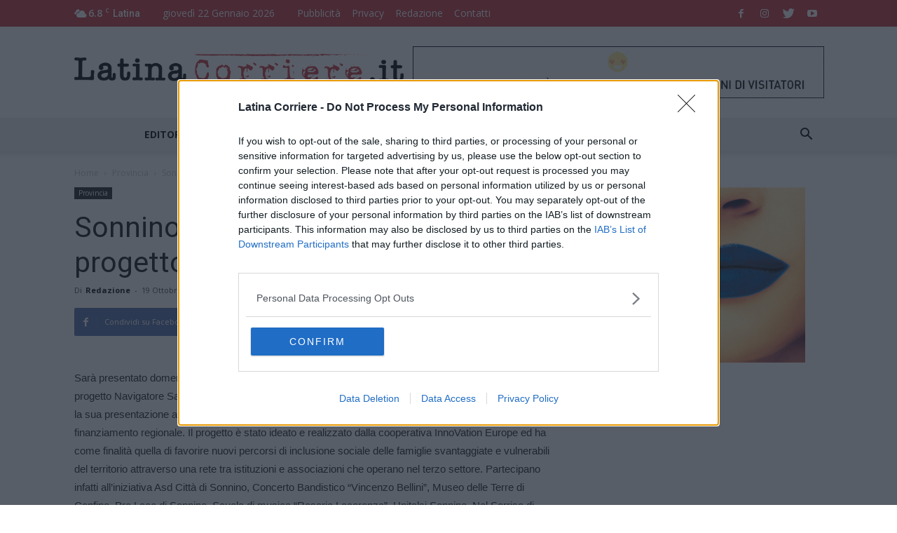

--- FILE ---
content_type: text/html; charset=UTF-8
request_url: https://www.latinacorriere.it/ltcwp/wp-admin/admin-ajax.php?td_theme_name=Newspaper&v=8.1
body_size: -10
content:
{"25872":604}

--- FILE ---
content_type: application/javascript; charset=utf-8
request_url: https://www.latinacorriere.it/ltcwp/wp-admin/admin-ajax.php?count=34&path=%2Fusers%2Flatinacorriere.it%2Fmedia%2Frecent%2F&action=elfsight_instagram_feed_api&callback=jQuery3600783905161141246_1769059528844&_=1769059528845
body_size: 13118
content:
/**/ jQuery3600783905161141246_1769059528844({"meta":{"code":200,"throttle_limited":true,"fallback_cache":true},"pagination":{"next_url":"\/users\/latinacorriere.it\/media\/recent\/?count=34&path=%2Fusers%2Flatinacorriere.it%2Fmedia%2Frecent%2F&action=elfsight_instagram_feed_api&callback=jQuery3600783905161141246_1769059528844&_=1769059528845&max_id=2787271169172425081_2274880969","next_max_id":"2787271169172425081_2274880969"},"data":[{"attribution":null,"video_url":null,"tags":["latinacorriere"],"location":null,"comments":{"count":0,"data":[]},"filter":null,"created_time":1648552134,"link":"https:\/\/www.instagram.com\/p\/Cbr35eWj69w\/","likes":{"count":0,"data":[]},"images":{"low_resolution":{"url":"https:\/\/scontent.cdninstagram.com\/v\/t51.2885-15\/277401891_5669471656402150_8239540120747678594_n.jpg?stp=c175.0.420.420a_dst-jpg_e35_s320x320&_nc_ht=scontent.cdninstagram.com&_nc_ohc=6idu84PQEtoAX-VX4_s&edm=ABfd0MgBAAAA&ccb=7-4&oh=00_AT8N_brrsP0wSBVG3Gm0Uqu0vvRr44zAerW6qII4Q4ybrg&oe=624A1C37&_nc_sid=7bff83","width":320,"height":320},"thumbnail":{"url":"https:\/\/scontent.cdninstagram.com\/v\/t51.2885-15\/277401891_5669471656402150_8239540120747678594_n.jpg?stp=c175.0.420.420a_dst-jpg_e35_s150x150&_nc_ht=scontent.cdninstagram.com&_nc_ohc=6idu84PQEtoAX-VX4_s&edm=ABfd0MgBAAAA&ccb=7-4&oh=00_AT-i-LFeNyXD4qI3sBK8yW1V1iEauN5bPsKAh4fQiZ14Gw&oe=624A1C37&_nc_sid=7bff83","width":150,"height":150},"standard_resolution":{"url":"https:\/\/scontent.cdninstagram.com\/v\/t51.2885-15\/277401891_5669471656402150_8239540120747678594_n.jpg?stp=c175.0.420.420a_dst-jpg_e35&_nc_ht=scontent.cdninstagram.com&_nc_ohc=6idu84PQEtoAX-VX4_s&edm=ABfd0MgBAAAA&ccb=7-4&oh=00_AT9SZvZdQpRemTYOqC42Lcn4uv96RCHjxw6sthosB4u9lQ&oe=624A1C37&_nc_sid=7bff83","width":640,"height":640},"__original":{"url":"https:\/\/scontent.cdninstagram.com\/v\/t51.2885-15\/277401891_5669471656402150_8239540120747678594_n.jpg?stp=dst-jpg_e35&_nc_ht=scontent.cdninstagram.com&_nc_ohc=6idu84PQEtoAX-VX4_s&edm=ABfd0MgBAAAA&ccb=7-4&oh=00_AT8ra5La65gtPWLm-ZoBIueoq76k4RYVdF16pO7g-SHF2w&oe=624A1C37&_nc_sid=7bff83","width":1080,"height":589}},"users_in_photo":null,"caption":{"created_time":1648552134,"text":"Si gonfia il Covid in provincia, un decesso e 1504 nuovi contagi #latinacorriere","from":{"username":"latinacorriere.it","profile_picture":"https:\/\/scontent.cdninstagram.com\/v\/t51.2885-19\/60135337_2069858383142582_3032298003906953216_n.jpg?stp=dst-jpg_s150x150&_nc_ht=scontent.cdninstagram.com&_nc_ohc=45KcUWdKfa8AX8H-kJz&edm=ABfd0MgBAAAA&ccb=7-4&oh=00_AT_JMqREYBSROjYebo7fPTklsGLhymGwI6AIureSA7TXzw&oe=624995AC&_nc_sid=7bff83","id":"2274880969","full_name":"LatinaCorriere.it","counts":{"media":4573,"followed_by":30508,"follows":2567}}},"type":"image","id":"2804581035127320432_2274880969","code":"Cbr35eWj69w","user":{"username":"latinacorriere.it","profile_picture":"https:\/\/scontent.cdninstagram.com\/v\/t51.2885-19\/60135337_2069858383142582_3032298003906953216_n.jpg?stp=dst-jpg_s150x150&_nc_ht=scontent.cdninstagram.com&_nc_ohc=45KcUWdKfa8AX8H-kJz&edm=ABfd0MgBAAAA&ccb=7-4&oh=00_AT_JMqREYBSROjYebo7fPTklsGLhymGwI6AIureSA7TXzw&oe=624995AC&_nc_sid=7bff83","id":"2274880969","full_name":"LatinaCorriere.it","counts":{"media":4573,"followed_by":30508,"follows":2567}}},{"attribution":null,"video_url":null,"tags":[],"location":null,"comments":{"count":0,"data":[]},"filter":null,"created_time":1648551243,"link":"https:\/\/www.instagram.com\/p\/Cbr2MvZjkzH\/","likes":{"count":1,"data":[]},"images":{"low_resolution":{"url":"https:\/\/scontent.cdninstagram.com\/v\/t51.2885-15\/277113301_109750415020955_4103575842636838962_n.jpg?stp=c295.0.693.693a_dst-jpg_e35_s320x320&_nc_ht=scontent.cdninstagram.com&_nc_ohc=UAIhtB_Z-0cAX8dT1i-&edm=ABfd0MgBAAAA&ccb=7-4&oh=00_AT9iMubGrIdLlpiCOvqT8KsQdJywyiunRhcX6PNWBgi8HQ&oe=624A9E96&_nc_sid=7bff83","width":320,"height":320},"thumbnail":{"url":"https:\/\/scontent.cdninstagram.com\/v\/t51.2885-15\/277113301_109750415020955_4103575842636838962_n.jpg?stp=c295.0.693.693a_dst-jpg_e35_s150x150&_nc_ht=scontent.cdninstagram.com&_nc_ohc=UAIhtB_Z-0cAX8dT1i-&edm=ABfd0MgBAAAA&ccb=7-4&oh=00_AT8F4QAXYvvKBlrZQLj9LHleESQT7bqxeFQFFJU_CtY4UQ&oe=624A9E96&_nc_sid=7bff83","width":150,"height":150},"standard_resolution":{"url":"https:\/\/scontent.cdninstagram.com\/v\/t51.2885-15\/277113301_109750415020955_4103575842636838962_n.jpg?stp=c295.0.693.693a_dst-jpg_e35_s640x640_sh0.08&_nc_ht=scontent.cdninstagram.com&_nc_ohc=UAIhtB_Z-0cAX8dT1i-&edm=ABfd0MgBAAAA&ccb=7-4&oh=00_AT_eKb-edg7Dv_1z0WP0FwggldysYa0ybgHR2hlN6oVkmA&oe=624A9E96&_nc_sid=7bff83","width":640,"height":640},"__original":{"url":"https:\/\/scontent.cdninstagram.com\/v\/t51.2885-15\/277113301_109750415020955_4103575842636838962_n.jpg?stp=dst-jpg_e35_s1080x1080&_nc_ht=scontent.cdninstagram.com&_nc_ohc=UAIhtB_Z-0cAX8dT1i-&edm=ABfd0MgBAAAA&ccb=7-4&oh=00_AT-b8dd5RGh7ZQTdCKf7wWzH137nbhnXv2FNaK9_Ld7RUA&oe=624A9E96&_nc_sid=7bff83","width":1080,"height":583}},"users_in_photo":null,"caption":{"created_time":1648551243,"text":"Ciclovie del Mare, un elemento di sviluppo per la citt\u00e0 di Sabaudia","from":{"username":"latinacorriere.it","profile_picture":"https:\/\/scontent.cdninstagram.com\/v\/t51.2885-19\/60135337_2069858383142582_3032298003906953216_n.jpg?stp=dst-jpg_s150x150&_nc_ht=scontent.cdninstagram.com&_nc_ohc=45KcUWdKfa8AX8H-kJz&edm=ABfd0MgBAAAA&ccb=7-4&oh=00_AT_JMqREYBSROjYebo7fPTklsGLhymGwI6AIureSA7TXzw&oe=624995AC&_nc_sid=7bff83","id":"2274880969","full_name":"LatinaCorriere.it","counts":{"media":4573,"followed_by":30508,"follows":2567}}},"type":"image","id":"2804573563008208071_2274880969","code":"Cbr2MvZjkzH","user":{"username":"latinacorriere.it","profile_picture":"https:\/\/scontent.cdninstagram.com\/v\/t51.2885-19\/60135337_2069858383142582_3032298003906953216_n.jpg?stp=dst-jpg_s150x150&_nc_ht=scontent.cdninstagram.com&_nc_ohc=45KcUWdKfa8AX8H-kJz&edm=ABfd0MgBAAAA&ccb=7-4&oh=00_AT_JMqREYBSROjYebo7fPTklsGLhymGwI6AIureSA7TXzw&oe=624995AC&_nc_sid=7bff83","id":"2274880969","full_name":"LatinaCorriere.it","counts":{"media":4573,"followed_by":30508,"follows":2567}}},{"attribution":null,"video_url":null,"tags":[],"location":null,"comments":{"count":0,"data":[]},"filter":null,"created_time":1648549963,"link":"https:\/\/www.instagram.com\/p\/CbrzwgIjVJB\/","likes":{"count":1,"data":[]},"images":{"low_resolution":{"url":"https:\/\/scontent.cdninstagram.com\/v\/t51.2885-15\/277438244_7294513497288287_5187762742343433496_n.jpg?stp=c126.0.1030.1030a_dst-jpg_e35_s320x320&_nc_ht=scontent.cdninstagram.com&_nc_ohc=p68JFZFfbg8AX-AGJCT&edm=ABfd0MgBAAAA&ccb=7-4&oh=00_AT-5nrBQ8x3nn-V8MBNX0cYPb1blblEg_QKRDSK0HvMRJQ&oe=6249AC83&_nc_sid=7bff83","width":320,"height":320},"thumbnail":{"url":"https:\/\/scontent.cdninstagram.com\/v\/t51.2885-15\/277438244_7294513497288287_5187762742343433496_n.jpg?stp=c126.0.1030.1030a_dst-jpg_e35_s150x150&_nc_ht=scontent.cdninstagram.com&_nc_ohc=p68JFZFfbg8AX-AGJCT&edm=ABfd0MgBAAAA&ccb=7-4&oh=00_AT92FUp1HtG-NYWczT4qdIaZPKNAP0YxBsH-jaEEcdR-gQ&oe=6249AC83&_nc_sid=7bff83","width":150,"height":150},"standard_resolution":{"url":"https:\/\/scontent.cdninstagram.com\/v\/t51.2885-15\/277438244_7294513497288287_5187762742343433496_n.jpg?stp=c126.0.1030.1030a_dst-jpg_e35_s640x640_sh0.08&_nc_ht=scontent.cdninstagram.com&_nc_ohc=p68JFZFfbg8AX-AGJCT&edm=ABfd0MgBAAAA&ccb=7-4&oh=00_AT8w79_0U8Te112BxO1N7WXPEDZA5b3TLBxAzGq2N_CTZA&oe=6249AC83&_nc_sid=7bff83","width":640,"height":640},"__original":{"url":"https:\/\/scontent.cdninstagram.com\/v\/t51.2885-15\/277438244_7294513497288287_5187762742343433496_n.jpg?stp=dst-jpg_e35_s1080x1080&_nc_ht=scontent.cdninstagram.com&_nc_ohc=p68JFZFfbg8AX-AGJCT&edm=ABfd0MgBAAAA&ccb=7-4&oh=00_AT-sU29sqQWaKTZs8iHE3d5ANb0ARdOXk3FlAa_OsryRNQ&oe=6249AC83&_nc_sid=7bff83","width":1080,"height":867}},"users_in_photo":null,"caption":{"created_time":1648549963,"text":"Il Teatro Fiamme Gialle a Sabaudia intitolato a Filippo Mondelli","from":{"username":"latinacorriere.it","profile_picture":"https:\/\/scontent.cdninstagram.com\/v\/t51.2885-19\/60135337_2069858383142582_3032298003906953216_n.jpg?stp=dst-jpg_s150x150&_nc_ht=scontent.cdninstagram.com&_nc_ohc=45KcUWdKfa8AX8H-kJz&edm=ABfd0MgBAAAA&ccb=7-4&oh=00_AT_JMqREYBSROjYebo7fPTklsGLhymGwI6AIureSA7TXzw&oe=624995AC&_nc_sid=7bff83","id":"2274880969","full_name":"LatinaCorriere.it","counts":{"media":4573,"followed_by":30508,"follows":2567}}},"type":"image","id":"2804562826378433089_2274880969","code":"CbrzwgIjVJB","user":{"username":"latinacorriere.it","profile_picture":"https:\/\/scontent.cdninstagram.com\/v\/t51.2885-19\/60135337_2069858383142582_3032298003906953216_n.jpg?stp=dst-jpg_s150x150&_nc_ht=scontent.cdninstagram.com&_nc_ohc=45KcUWdKfa8AX8H-kJz&edm=ABfd0MgBAAAA&ccb=7-4&oh=00_AT_JMqREYBSROjYebo7fPTklsGLhymGwI6AIureSA7TXzw&oe=624995AC&_nc_sid=7bff83","id":"2274880969","full_name":"LatinaCorriere.it","counts":{"media":4573,"followed_by":30508,"follows":2567}}},{"attribution":null,"video_url":null,"tags":["latinacorriere"],"location":null,"comments":{"count":0,"data":[]},"filter":null,"created_time":1648548985,"link":"https:\/\/www.instagram.com\/p\/Cbrx5CFDObx\/","likes":{"count":1,"data":[]},"images":{"low_resolution":{"url":"https:\/\/scontent.cdninstagram.com\/v\/t51.2885-15\/277440022_117199880917284_7499957412002913433_n.jpg?stp=c285.0.630.630a_dst-jpg_e35_s320x320&_nc_ht=scontent.cdninstagram.com&_nc_ohc=APueZNzuxwAAX-elmko&edm=ABfd0MgBAAAA&ccb=7-4&oh=00_AT_J4-jQ0RIa79lhlbcZVuIcCqxz-iAOjCq4MVgwCTw-yA&oe=62491A06&_nc_sid=7bff83","width":320,"height":320},"thumbnail":{"url":"https:\/\/scontent.cdninstagram.com\/v\/t51.2885-15\/277440022_117199880917284_7499957412002913433_n.jpg?stp=c285.0.630.630a_dst-jpg_e35_s150x150&_nc_ht=scontent.cdninstagram.com&_nc_ohc=APueZNzuxwAAX-elmko&edm=ABfd0MgBAAAA&ccb=7-4&oh=00_AT9UaW-zXognqBJ9OlwxmB1INN5ciwaoqm3YXatM0nNi2A&oe=62491A06&_nc_sid=7bff83","width":150,"height":150},"standard_resolution":{"url":"https:\/\/scontent.cdninstagram.com\/v\/t51.2885-15\/277440022_117199880917284_7499957412002913433_n.jpg?stp=c285.0.630.630a_dst-jpg_e35&_nc_ht=scontent.cdninstagram.com&_nc_ohc=APueZNzuxwAAX-elmko&edm=ABfd0MgBAAAA&ccb=7-4&oh=00_AT9GQJgNd4eFT516HduEBKehrynUr5gEqREIn2xzUXheYA&oe=62491A06&_nc_sid=7bff83","width":640,"height":640},"__original":{"url":"https:\/\/scontent.cdninstagram.com\/v\/t51.2885-15\/277440022_117199880917284_7499957412002913433_n.jpg?stp=dst-jpg_e35_s1080x1080&_nc_ht=scontent.cdninstagram.com&_nc_ohc=APueZNzuxwAAX-elmko&edm=ABfd0MgBAAAA&ccb=7-4&oh=00_AT9j3ODsNikrFCfgbFIyCNOCUAEcz2Ww_yaVD0KBX3vAtA&oe=62491A06&_nc_sid=7bff83","width":1080,"height":567}},"users_in_photo":null,"caption":{"created_time":1648548985,"text":"Contrasto alla violenza di genere, domani nuovo incontro a Sermoneta #latinacorriere","from":{"username":"latinacorriere.it","profile_picture":"https:\/\/scontent.cdninstagram.com\/v\/t51.2885-19\/60135337_2069858383142582_3032298003906953216_n.jpg?stp=dst-jpg_s150x150&_nc_ht=scontent.cdninstagram.com&_nc_ohc=45KcUWdKfa8AX8H-kJz&edm=ABfd0MgBAAAA&ccb=7-4&oh=00_AT_JMqREYBSROjYebo7fPTklsGLhymGwI6AIureSA7TXzw&oe=624995AC&_nc_sid=7bff83","id":"2274880969","full_name":"LatinaCorriere.it","counts":{"media":4573,"followed_by":30508,"follows":2567}}},"type":"image","id":"2804554616489699057_2274880969","code":"Cbrx5CFDObx","user":{"username":"latinacorriere.it","profile_picture":"https:\/\/scontent.cdninstagram.com\/v\/t51.2885-19\/60135337_2069858383142582_3032298003906953216_n.jpg?stp=dst-jpg_s150x150&_nc_ht=scontent.cdninstagram.com&_nc_ohc=45KcUWdKfa8AX8H-kJz&edm=ABfd0MgBAAAA&ccb=7-4&oh=00_AT_JMqREYBSROjYebo7fPTklsGLhymGwI6AIureSA7TXzw&oe=624995AC&_nc_sid=7bff83","id":"2274880969","full_name":"LatinaCorriere.it","counts":{"media":4573,"followed_by":30508,"follows":2567}}},{"attribution":null,"video_url":null,"tags":[],"location":null,"comments":{"count":0,"data":[]},"filter":null,"created_time":1648546859,"link":"https:\/\/www.instagram.com\/p\/Cbrt1iXD8Vo\/","likes":{"count":0,"data":[]},"images":{"low_resolution":{"url":"https:\/\/scontent.cdninstagram.com\/v\/t51.2885-15\/277400245_1153539232134053_8562108091105756507_n.jpg?stp=c260.0.762.762a_dst-jpg_e35_s320x320&_nc_ht=scontent.cdninstagram.com&_nc_ohc=pkLIH4J2KjcAX_NFmEK&edm=ABfd0MgBAAAA&ccb=7-4&oh=00_AT87b8y645P8saxEaXR1Y8QfNM0sjVQQA3wq-aE_oHAFdQ&oe=624A4909&_nc_sid=7bff83","width":320,"height":320},"thumbnail":{"url":"https:\/\/scontent.cdninstagram.com\/v\/t51.2885-15\/277400245_1153539232134053_8562108091105756507_n.jpg?stp=c260.0.762.762a_dst-jpg_e35_s150x150&_nc_ht=scontent.cdninstagram.com&_nc_ohc=pkLIH4J2KjcAX_NFmEK&edm=ABfd0MgBAAAA&ccb=7-4&oh=00_AT8TLTJt5BgiTK0xR1QyAclstc2pzh6DqLkrrtoGqnvwmg&oe=624A4909&_nc_sid=7bff83","width":150,"height":150},"standard_resolution":{"url":"https:\/\/scontent.cdninstagram.com\/v\/t51.2885-15\/277400245_1153539232134053_8562108091105756507_n.jpg?stp=c260.0.762.762a_dst-jpg_e35_s640x640_sh0.08&_nc_ht=scontent.cdninstagram.com&_nc_ohc=pkLIH4J2KjcAX_NFmEK&edm=ABfd0MgBAAAA&ccb=7-4&oh=00_AT9M_YB6rNse_VFUqq5RMhpTwofV_M9Ihf04x9yYKL43rg&oe=624A4909&_nc_sid=7bff83","width":640,"height":640},"__original":{"url":"https:\/\/scontent.cdninstagram.com\/v\/t51.2885-15\/277400245_1153539232134053_8562108091105756507_n.jpg?stp=dst-jpg_e35_s1080x1080&_nc_ht=scontent.cdninstagram.com&_nc_ohc=pkLIH4J2KjcAX_NFmEK&edm=ABfd0MgBAAAA&ccb=7-4&oh=00_AT93wBfxUL59zpQ2vIL7KQfljMZCm60oE6c5CPF9qTvIww&oe=624A4909&_nc_sid=7bff83","width":1080,"height":641}},"users_in_photo":null,"caption":{"created_time":1648546859,"text":"Primo treno di mais dall\u2019Ucraina, l\u2019intervento della Coldiretti Latina","from":{"username":"latinacorriere.it","profile_picture":"https:\/\/scontent.cdninstagram.com\/v\/t51.2885-19\/60135337_2069858383142582_3032298003906953216_n.jpg?stp=dst-jpg_s150x150&_nc_ht=scontent.cdninstagram.com&_nc_ohc=45KcUWdKfa8AX8H-kJz&edm=ABfd0MgBAAAA&ccb=7-4&oh=00_AT_JMqREYBSROjYebo7fPTklsGLhymGwI6AIureSA7TXzw&oe=624995AC&_nc_sid=7bff83","id":"2274880969","full_name":"LatinaCorriere.it","counts":{"media":4573,"followed_by":30508,"follows":2567}}},"type":"image","id":"2804536784087663976_2274880969","code":"Cbrt1iXD8Vo","user":{"username":"latinacorriere.it","profile_picture":"https:\/\/scontent.cdninstagram.com\/v\/t51.2885-19\/60135337_2069858383142582_3032298003906953216_n.jpg?stp=dst-jpg_s150x150&_nc_ht=scontent.cdninstagram.com&_nc_ohc=45KcUWdKfa8AX8H-kJz&edm=ABfd0MgBAAAA&ccb=7-4&oh=00_AT_JMqREYBSROjYebo7fPTklsGLhymGwI6AIureSA7TXzw&oe=624995AC&_nc_sid=7bff83","id":"2274880969","full_name":"LatinaCorriere.it","counts":{"media":4573,"followed_by":30508,"follows":2567}}},{"attribution":null,"video_url":null,"tags":["latinacorriere"],"location":null,"comments":{"count":0,"data":[]},"filter":null,"created_time":1648545877,"link":"https:\/\/www.instagram.com\/p\/Cbrr9uYDAWk\/","likes":{"count":0,"data":[]},"images":{"low_resolution":{"url":"https:\/\/scontent.cdninstagram.com\/v\/t51.2885-15\/277441990_390972049201852_143901453451323720_n.jpg?stp=c82.0.564.564a_dst-jpg_e35_s320x320&_nc_ht=scontent.cdninstagram.com&_nc_ohc=l0SsNSfmjE0AX-5K9qU&edm=ABfd0MgBAAAA&ccb=7-4&oh=00_AT_-Uw4P9RTWlU0wl_GIf4-Zlix_tts-s2YrROMUgVdVxQ&oe=624A548E&_nc_sid=7bff83","width":320,"height":320},"thumbnail":{"url":"https:\/\/scontent.cdninstagram.com\/v\/t51.2885-15\/277441990_390972049201852_143901453451323720_n.jpg?stp=c82.0.564.564a_dst-jpg_e35_s150x150&_nc_ht=scontent.cdninstagram.com&_nc_ohc=l0SsNSfmjE0AX-5K9qU&edm=ABfd0MgBAAAA&ccb=7-4&oh=00_AT_wjnWyUGWWMFmug9PuqweJdxe3nhNCDwHUE1iWj9kHVA&oe=624A548E&_nc_sid=7bff83","width":150,"height":150},"standard_resolution":{"url":"https:\/\/scontent.cdninstagram.com\/v\/t51.2885-15\/277441990_390972049201852_143901453451323720_n.jpg?stp=c82.0.564.564a_dst-jpg_e35&_nc_ht=scontent.cdninstagram.com&_nc_ohc=l0SsNSfmjE0AX-5K9qU&edm=ABfd0MgBAAAA&ccb=7-4&oh=00_AT9ftvzWKtqA-pOuW2JKSac7g6i4kg2Hc8s3OmYcu1hpWA&oe=624A548E&_nc_sid=7bff83","width":640,"height":640},"__original":{"url":"https:\/\/scontent.cdninstagram.com\/v\/t51.2885-15\/277441990_390972049201852_143901453451323720_n.jpg?stp=dst-jpg_e35&_nc_ht=scontent.cdninstagram.com&_nc_ohc=l0SsNSfmjE0AX-5K9qU&edm=ABfd0MgBAAAA&ccb=7-4&oh=00_AT84r4uwEh9T18DsSyNeHLwadBdwKI5GaBM7z3aQeGjHpg&oe=624A548E&_nc_sid=7bff83","width":750,"height":581}},"users_in_photo":null,"caption":{"created_time":1648545877,"text":"Sezze Scalo, pregiudicato rapina una farmacia con una pistola #latinacorriere","from":{"username":"latinacorriere.it","profile_picture":"https:\/\/scontent.cdninstagram.com\/v\/t51.2885-19\/60135337_2069858383142582_3032298003906953216_n.jpg?stp=dst-jpg_s150x150&_nc_ht=scontent.cdninstagram.com&_nc_ohc=45KcUWdKfa8AX8H-kJz&edm=ABfd0MgBAAAA&ccb=7-4&oh=00_AT_JMqREYBSROjYebo7fPTklsGLhymGwI6AIureSA7TXzw&oe=624995AC&_nc_sid=7bff83","id":"2274880969","full_name":"LatinaCorriere.it","counts":{"media":4573,"followed_by":30508,"follows":2567}}},"type":"image","id":"2804528550651889060_2274880969","code":"Cbrr9uYDAWk","user":{"username":"latinacorriere.it","profile_picture":"https:\/\/scontent.cdninstagram.com\/v\/t51.2885-19\/60135337_2069858383142582_3032298003906953216_n.jpg?stp=dst-jpg_s150x150&_nc_ht=scontent.cdninstagram.com&_nc_ohc=45KcUWdKfa8AX8H-kJz&edm=ABfd0MgBAAAA&ccb=7-4&oh=00_AT_JMqREYBSROjYebo7fPTklsGLhymGwI6AIureSA7TXzw&oe=624995AC&_nc_sid=7bff83","id":"2274880969","full_name":"LatinaCorriere.it","counts":{"media":4573,"followed_by":30508,"follows":2567}}},{"attribution":null,"video_url":null,"tags":["latinacorriere"],"location":null,"comments":{"count":0,"data":[]},"filter":null,"created_time":1648544889,"link":"https:\/\/www.instagram.com\/p\/CbrqFEdDpDz\/","likes":{"count":1,"data":[]},"images":{"low_resolution":{"url":"https:\/\/scontent.cdninstagram.com\/v\/t51.2885-15\/277322626_667244724388728_4247324117028565254_n.jpg?stp=c203.0.448.448a_dst-jpg_e35_s320x320&_nc_ht=scontent.cdninstagram.com&_nc_ohc=7FDlNJ86r04AX_lNmUU&edm=ABfd0MgBAAAA&ccb=7-4&oh=00_AT-lSVRU6unryoKNzx4UIdxgwUX3fNVZkwm_KEyzmtTSkg&oe=624A8A41&_nc_sid=7bff83","width":320,"height":320},"thumbnail":{"url":"https:\/\/scontent.cdninstagram.com\/v\/t51.2885-15\/277322626_667244724388728_4247324117028565254_n.jpg?stp=c203.0.448.448a_dst-jpg_e35_s150x150&_nc_ht=scontent.cdninstagram.com&_nc_ohc=7FDlNJ86r04AX_lNmUU&edm=ABfd0MgBAAAA&ccb=7-4&oh=00_AT8UNYtpyoxx6zzd4xVP5cc49n_1d2MqU9RVqGfcWxMkdA&oe=624A8A41&_nc_sid=7bff83","width":150,"height":150},"standard_resolution":{"url":"https:\/\/scontent.cdninstagram.com\/v\/t51.2885-15\/277322626_667244724388728_4247324117028565254_n.jpg?stp=c203.0.448.448a_dst-jpg_e35&_nc_ht=scontent.cdninstagram.com&_nc_ohc=7FDlNJ86r04AX_lNmUU&edm=ABfd0MgBAAAA&ccb=7-4&oh=00_AT9WXL4QPja_fIK68ziKDfLKnWFDvmOIrTYFIaqsmAX7Mg&oe=624A8A41&_nc_sid=7bff83","width":640,"height":640},"__original":{"url":"https:\/\/scontent.cdninstagram.com\/v\/t51.2885-15\/277322626_667244724388728_4247324117028565254_n.jpg?stp=dst-jpg_e35&_nc_ht=scontent.cdninstagram.com&_nc_ohc=7FDlNJ86r04AX_lNmUU&edm=ABfd0MgBAAAA&ccb=7-4&oh=00_AT9MZhKnnAKuWH45kP-jRmcEPViqIDHfmAEGgftMcqqTKg&oe=624A8A41&_nc_sid=7bff83","width":1080,"height":566}},"users_in_photo":null,"caption":{"created_time":1648544889,"text":"Paura a Scauri, affittuario spara contro i proprietari di casa #latinacorriere","from":{"username":"latinacorriere.it","profile_picture":"https:\/\/scontent.cdninstagram.com\/v\/t51.2885-19\/60135337_2069858383142582_3032298003906953216_n.jpg?stp=dst-jpg_s150x150&_nc_ht=scontent.cdninstagram.com&_nc_ohc=45KcUWdKfa8AX8H-kJz&edm=ABfd0MgBAAAA&ccb=7-4&oh=00_AT_JMqREYBSROjYebo7fPTklsGLhymGwI6AIureSA7TXzw&oe=624995AC&_nc_sid=7bff83","id":"2274880969","full_name":"LatinaCorriere.it","counts":{"media":4573,"followed_by":30508,"follows":2567}}},"type":"image","id":"2804520259301576947_2274880969","code":"CbrqFEdDpDz","user":{"username":"latinacorriere.it","profile_picture":"https:\/\/scontent.cdninstagram.com\/v\/t51.2885-19\/60135337_2069858383142582_3032298003906953216_n.jpg?stp=dst-jpg_s150x150&_nc_ht=scontent.cdninstagram.com&_nc_ohc=45KcUWdKfa8AX8H-kJz&edm=ABfd0MgBAAAA&ccb=7-4&oh=00_AT_JMqREYBSROjYebo7fPTklsGLhymGwI6AIureSA7TXzw&oe=624995AC&_nc_sid=7bff83","id":"2274880969","full_name":"LatinaCorriere.it","counts":{"media":4573,"followed_by":30508,"follows":2567}}},{"attribution":null,"video_url":null,"tags":["latinacorriere"],"location":null,"comments":{"count":0,"data":[]},"filter":null,"created_time":1648482626,"link":"https:\/\/www.instagram.com\/p\/CbpzUlSNE9m\/","likes":{"count":1,"data":[]},"images":{"low_resolution":{"url":"https:\/\/scontent.cdninstagram.com\/v\/t51.2885-15\/277415248_326286306149519_319631703563084848_n.jpg?stp=c148.0.380.380a_dst-jpg_e35_s320x320&_nc_ht=scontent.cdninstagram.com&_nc_ohc=dPRUPINKrqkAX-F1OVp&edm=ABfd0MgBAAAA&ccb=7-4&oh=00_AT9g_nQib-3iXafs4LabXVqU3VwDDthaCdpGIMonHuOwSA&oe=6249FB09&_nc_sid=7bff83","width":320,"height":320},"thumbnail":{"url":"https:\/\/scontent.cdninstagram.com\/v\/t51.2885-15\/277415248_326286306149519_319631703563084848_n.jpg?stp=c148.0.380.380a_dst-jpg_e35_s150x150&_nc_ht=scontent.cdninstagram.com&_nc_ohc=dPRUPINKrqkAX-F1OVp&edm=ABfd0MgBAAAA&ccb=7-4&oh=00_AT8_Mp2o8DBjAPqxVkFkscmOYPCApK4AwxGlSP6hoXHEzA&oe=6249FB09&_nc_sid=7bff83","width":150,"height":150},"standard_resolution":{"url":"https:\/\/scontent.cdninstagram.com\/v\/t51.2885-15\/277415248_326286306149519_319631703563084848_n.jpg?stp=c148.0.380.380a_dst-jpg_e35&_nc_ht=scontent.cdninstagram.com&_nc_ohc=dPRUPINKrqkAX-F1OVp&edm=ABfd0MgBAAAA&ccb=7-4&oh=00_AT--KL589KpJzdNsCfjY0J3W62dudtSkBRmRkm4C8ocbEg&oe=6249FB09&_nc_sid=7bff83","width":640,"height":640},"__original":{"url":"https:\/\/scontent.cdninstagram.com\/v\/t51.2885-15\/277415248_326286306149519_319631703563084848_n.jpg?stp=dst-jpg_e35&_nc_ht=scontent.cdninstagram.com&_nc_ohc=dPRUPINKrqkAX-F1OVp&edm=ABfd0MgBAAAA&ccb=7-4&oh=00_AT-xufQLNqFVqsIOwSeF-vGCNu56WchAzQMiGJomO5KwLQ&oe=6249FB09&_nc_sid=7bff83","width":750,"height":420}},"users_in_photo":null,"caption":{"created_time":1648482626,"text":"Sciopero trasporti pubblici, domani possibili disagi a Latina #latinacorriere","from":{"username":"latinacorriere.it","profile_picture":"https:\/\/scontent.cdninstagram.com\/v\/t51.2885-19\/60135337_2069858383142582_3032298003906953216_n.jpg?stp=dst-jpg_s150x150&_nc_ht=scontent.cdninstagram.com&_nc_ohc=45KcUWdKfa8AX8H-kJz&edm=ABfd0MgBAAAA&ccb=7-4&oh=00_AT_JMqREYBSROjYebo7fPTklsGLhymGwI6AIureSA7TXzw&oe=624995AC&_nc_sid=7bff83","id":"2274880969","full_name":"LatinaCorriere.it","counts":{"media":4573,"followed_by":30508,"follows":2567}}},"type":"image","id":"2803997957810311014_2274880969","code":"CbpzUlSNE9m","user":{"username":"latinacorriere.it","profile_picture":"https:\/\/scontent.cdninstagram.com\/v\/t51.2885-19\/60135337_2069858383142582_3032298003906953216_n.jpg?stp=dst-jpg_s150x150&_nc_ht=scontent.cdninstagram.com&_nc_ohc=45KcUWdKfa8AX8H-kJz&edm=ABfd0MgBAAAA&ccb=7-4&oh=00_AT_JMqREYBSROjYebo7fPTklsGLhymGwI6AIureSA7TXzw&oe=624995AC&_nc_sid=7bff83","id":"2274880969","full_name":"LatinaCorriere.it","counts":{"media":4573,"followed_by":30508,"follows":2567}}},{"attribution":null,"video_url":null,"tags":["latinacorriere"],"location":null,"comments":{"count":0,"data":[]},"filter":null,"created_time":1648482205,"link":"https:\/\/www.instagram.com\/p\/CbpyhM2tNIk\/","likes":{"count":1,"data":[]},"images":{"low_resolution":{"url":"https:\/\/scontent.cdninstagram.com\/v\/t51.2885-15\/277417837_281251367485449_3804750312234543078_n.jpg?stp=c255.0.930.930a_dst-jpg_e35_s320x320&_nc_ht=scontent.cdninstagram.com&_nc_ohc=9OnoviQAkEwAX_UeHTH&edm=ABfd0MgBAAAA&ccb=7-4&oh=00_AT8eA5kxM_J23DEu1T7OPYkoM6QAzG_SbbY_jtfJ_xj_Jg&oe=62494203&_nc_sid=7bff83","width":320,"height":320},"thumbnail":{"url":"https:\/\/scontent.cdninstagram.com\/v\/t51.2885-15\/277417837_281251367485449_3804750312234543078_n.jpg?stp=c255.0.930.930a_dst-jpg_e35_s150x150&_nc_ht=scontent.cdninstagram.com&_nc_ohc=9OnoviQAkEwAX_UeHTH&edm=ABfd0MgBAAAA&ccb=7-4&oh=00_AT8n-8xtrXfzklplAD1eA8o3BeTsy3l9KpUNc2xSA3IABg&oe=62494203&_nc_sid=7bff83","width":150,"height":150},"standard_resolution":{"url":"https:\/\/scontent.cdninstagram.com\/v\/t51.2885-15\/277417837_281251367485449_3804750312234543078_n.jpg?stp=c255.0.930.930a_dst-jpg_e35_s640x640_sh0.08&_nc_ht=scontent.cdninstagram.com&_nc_ohc=9OnoviQAkEwAX_UeHTH&edm=ABfd0MgBAAAA&ccb=7-4&oh=00_AT-u5EJVkL9-ZqeEXUmobljr7FOP1OwnW9JbAuz5CdOJiQ&oe=62494203&_nc_sid=7bff83","width":640,"height":640},"__original":{"url":"https:\/\/scontent.cdninstagram.com\/v\/t51.2885-15\/277417837_281251367485449_3804750312234543078_n.jpg?stp=dst-jpg_e35_s1080x1080&_nc_ht=scontent.cdninstagram.com&_nc_ohc=9OnoviQAkEwAX_UeHTH&edm=ABfd0MgBAAAA&ccb=7-4&oh=00_AT8O2QkBs-rFn4mPQidoRL-qJKWsKNWqBvBQGI7dAYFxrg&oe=62494203&_nc_sid=7bff83","width":1080,"height":697}},"users_in_photo":null,"caption":{"created_time":1648482205,"text":"Ciclismo Opes, Picozza e Battisti sul podio del Trofeo Veloteam\n#latinacorriere","from":{"username":"latinacorriere.it","profile_picture":"https:\/\/scontent.cdninstagram.com\/v\/t51.2885-19\/60135337_2069858383142582_3032298003906953216_n.jpg?stp=dst-jpg_s150x150&_nc_ht=scontent.cdninstagram.com&_nc_ohc=45KcUWdKfa8AX8H-kJz&edm=ABfd0MgBAAAA&ccb=7-4&oh=00_AT_JMqREYBSROjYebo7fPTklsGLhymGwI6AIureSA7TXzw&oe=624995AC&_nc_sid=7bff83","id":"2274880969","full_name":"LatinaCorriere.it","counts":{"media":4573,"followed_by":30508,"follows":2567}}},"type":"image","id":"2803994426885853732_2274880969","code":"CbpyhM2tNIk","user":{"username":"latinacorriere.it","profile_picture":"https:\/\/scontent.cdninstagram.com\/v\/t51.2885-19\/60135337_2069858383142582_3032298003906953216_n.jpg?stp=dst-jpg_s150x150&_nc_ht=scontent.cdninstagram.com&_nc_ohc=45KcUWdKfa8AX8H-kJz&edm=ABfd0MgBAAAA&ccb=7-4&oh=00_AT_JMqREYBSROjYebo7fPTklsGLhymGwI6AIureSA7TXzw&oe=624995AC&_nc_sid=7bff83","id":"2274880969","full_name":"LatinaCorriere.it","counts":{"media":4573,"followed_by":30508,"follows":2567}}},{"attribution":null,"video_url":null,"tags":["latinacorriere"],"location":null,"comments":{"count":0,"data":[]},"filter":null,"created_time":1648480915,"link":"https:\/\/www.instagram.com\/p\/CbpwDzSN-Gn\/","likes":{"count":1,"data":[]},"images":{"low_resolution":{"url":"https:\/\/scontent.cdninstagram.com\/v\/t51.2885-15\/277475451_292791909597612_7578076119528432112_n.jpg?stp=c181.0.400.400a_dst-jpg_e35_s320x320&_nc_ht=scontent.cdninstagram.com&_nc_ohc=baWM83Q3QtIAX8fo6tX&edm=ABfd0MgBAAAA&ccb=7-4&oh=00_AT8drmxV_OR3mkX4OdIzikX14mZf0XUoPpijvO7zWh93IQ&oe=624A351A&_nc_sid=7bff83","width":320,"height":320},"thumbnail":{"url":"https:\/\/scontent.cdninstagram.com\/v\/t51.2885-15\/277475451_292791909597612_7578076119528432112_n.jpg?stp=c181.0.400.400a_dst-jpg_e35_s150x150&_nc_ht=scontent.cdninstagram.com&_nc_ohc=baWM83Q3QtIAX8fo6tX&edm=ABfd0MgBAAAA&ccb=7-4&oh=00_AT95fnYt_G34pi2Ca4bRBHPr0Fi3pbvTd_YWEe3JJrD72A&oe=624A351A&_nc_sid=7bff83","width":150,"height":150},"standard_resolution":{"url":"https:\/\/scontent.cdninstagram.com\/v\/t51.2885-15\/277475451_292791909597612_7578076119528432112_n.jpg?stp=c181.0.400.400a_dst-jpg_e35&_nc_ht=scontent.cdninstagram.com&_nc_ohc=baWM83Q3QtIAX8fo6tX&edm=ABfd0MgBAAAA&ccb=7-4&oh=00_AT_rf6EysOUu9qUYK64b18x2_3fK1MJsR-R70r3FLZJe0Q&oe=624A351A&_nc_sid=7bff83","width":640,"height":640},"__original":{"url":"https:\/\/scontent.cdninstagram.com\/v\/t51.2885-15\/277475451_292791909597612_7578076119528432112_n.jpg?stp=dst-jpg_e35&_nc_ht=scontent.cdninstagram.com&_nc_ohc=baWM83Q3QtIAX8fo6tX&edm=ABfd0MgBAAAA&ccb=7-4&oh=00_AT_Zaq_Z3kyt7WCeqUSkfo2HT6-2aqXmMapBqen5qILCWg&oe=624A351A&_nc_sid=7bff83","width":1080,"height":566}},"users_in_photo":null,"caption":{"created_time":1648480915,"text":"Quartetto Cetra, l\u2019omaggio di Fondi ai 100 anni dalla nascita di Felice Chiusano #latinacorriere","from":{"username":"latinacorriere.it","profile_picture":"https:\/\/scontent.cdninstagram.com\/v\/t51.2885-19\/60135337_2069858383142582_3032298003906953216_n.jpg?stp=dst-jpg_s150x150&_nc_ht=scontent.cdninstagram.com&_nc_ohc=45KcUWdKfa8AX8H-kJz&edm=ABfd0MgBAAAA&ccb=7-4&oh=00_AT_JMqREYBSROjYebo7fPTklsGLhymGwI6AIureSA7TXzw&oe=624995AC&_nc_sid=7bff83","id":"2274880969","full_name":"LatinaCorriere.it","counts":{"media":4573,"followed_by":30508,"follows":2567}}},"type":"image","id":"2803983610472292775_2274880969","code":"CbpwDzSN-Gn","user":{"username":"latinacorriere.it","profile_picture":"https:\/\/scontent.cdninstagram.com\/v\/t51.2885-19\/60135337_2069858383142582_3032298003906953216_n.jpg?stp=dst-jpg_s150x150&_nc_ht=scontent.cdninstagram.com&_nc_ohc=45KcUWdKfa8AX8H-kJz&edm=ABfd0MgBAAAA&ccb=7-4&oh=00_AT_JMqREYBSROjYebo7fPTklsGLhymGwI6AIureSA7TXzw&oe=624995AC&_nc_sid=7bff83","id":"2274880969","full_name":"LatinaCorriere.it","counts":{"media":4573,"followed_by":30508,"follows":2567}}},{"attribution":null,"video_url":null,"tags":["latinacorriere"],"location":null,"comments":{"count":0,"data":[]},"filter":null,"created_time":1648477297,"link":"https:\/\/www.instagram.com\/p\/CbppKI9tW3C\/","likes":{"count":0,"data":[]},"images":{"low_resolution":{"url":"https:\/\/scontent.cdninstagram.com\/v\/t51.2885-15\/277415079_388922053070370_5043297304196977329_n.jpg?stp=c180.0.1080.1080a_dst-jpg_e35_s320x320&_nc_ht=scontent.cdninstagram.com&_nc_ohc=fdDcYZvPvcEAX_bPooK&edm=ABfd0MgBAAAA&ccb=7-4&oh=00_AT948g05Vy8xz26Z_diPWDfZmsBiEx7tX_UfMFcNfYRvEw&oe=624A4015&_nc_sid=7bff83","width":320,"height":320},"thumbnail":{"url":"https:\/\/scontent.cdninstagram.com\/v\/t51.2885-15\/277415079_388922053070370_5043297304196977329_n.jpg?stp=c180.0.1080.1080a_dst-jpg_e35_s150x150&_nc_ht=scontent.cdninstagram.com&_nc_ohc=fdDcYZvPvcEAX_bPooK&edm=ABfd0MgBAAAA&ccb=7-4&oh=00_AT8cdL5zUDDQY1P0wRItap_9dthyOS4rshh1BxZCKBNPrQ&oe=624A4015&_nc_sid=7bff83","width":150,"height":150},"standard_resolution":{"url":"https:\/\/scontent.cdninstagram.com\/v\/t51.2885-15\/277415079_388922053070370_5043297304196977329_n.jpg?stp=c180.0.1080.1080a_dst-jpg_e35_s640x640_sh0.08&_nc_ht=scontent.cdninstagram.com&_nc_ohc=fdDcYZvPvcEAX_bPooK&edm=ABfd0MgBAAAA&ccb=7-4&oh=00_AT-kNODKLxChyVm1feySc9lfXZmwXQ75TWCEGIOLyVoo6g&oe=624A4015&_nc_sid=7bff83","width":640,"height":640},"__original":{"url":"https:\/\/scontent.cdninstagram.com\/v\/t51.2885-15\/277415079_388922053070370_5043297304196977329_n.jpg?stp=dst-jpg_e35_s1080x1080&_nc_ht=scontent.cdninstagram.com&_nc_ohc=fdDcYZvPvcEAX_bPooK&edm=ABfd0MgBAAAA&ccb=7-4&oh=00_AT8XsxHFytL6njvkUOwyJmNvEgeDVlkLWJkSH3Otio8iJA&oe=624A4015&_nc_sid=7bff83","width":1080,"height":810}},"users_in_photo":null,"caption":{"created_time":1648477297,"text":"Campionato regionale Lazio-Abruzzo, un successo per la Sakura Karate #latinacorriere","from":{"username":"latinacorriere.it","profile_picture":"https:\/\/scontent.cdninstagram.com\/v\/t51.2885-19\/60135337_2069858383142582_3032298003906953216_n.jpg?stp=dst-jpg_s150x150&_nc_ht=scontent.cdninstagram.com&_nc_ohc=45KcUWdKfa8AX8H-kJz&edm=ABfd0MgBAAAA&ccb=7-4&oh=00_AT_JMqREYBSROjYebo7fPTklsGLhymGwI6AIureSA7TXzw&oe=624995AC&_nc_sid=7bff83","id":"2274880969","full_name":"LatinaCorriere.it","counts":{"media":4573,"followed_by":30508,"follows":2567}}},"type":"image","id":"2803953259741801922_2274880969","code":"CbppKI9tW3C","user":{"username":"latinacorriere.it","profile_picture":"https:\/\/scontent.cdninstagram.com\/v\/t51.2885-19\/60135337_2069858383142582_3032298003906953216_n.jpg?stp=dst-jpg_s150x150&_nc_ht=scontent.cdninstagram.com&_nc_ohc=45KcUWdKfa8AX8H-kJz&edm=ABfd0MgBAAAA&ccb=7-4&oh=00_AT_JMqREYBSROjYebo7fPTklsGLhymGwI6AIureSA7TXzw&oe=624995AC&_nc_sid=7bff83","id":"2274880969","full_name":"LatinaCorriere.it","counts":{"media":4573,"followed_by":30508,"follows":2567}}},{"attribution":null,"video_url":null,"tags":[],"location":null,"comments":{"count":0,"data":[]},"filter":null,"created_time":1648476948,"link":"https:\/\/www.instagram.com\/p\/CbpofdqNXoG\/","likes":{"count":1,"data":[]},"images":{"low_resolution":{"url":"https:\/\/scontent.cdninstagram.com\/v\/t51.2885-15\/277415489_338492568309855_8671055135553697679_n.jpg?stp=c66.0.328.328a_dst-jpg_e35_s320x320&_nc_ht=scontent.cdninstagram.com&_nc_ohc=oR6WboWRRdsAX_tKzRe&edm=ABfd0MgBAAAA&ccb=7-4&oh=00_AT9Przj3mHAhNRSSzXPDIrueESJS10W9mL35IlFAv_axNA&oe=624AC8DD&_nc_sid=7bff83","width":320,"height":320},"thumbnail":{"url":"https:\/\/scontent.cdninstagram.com\/v\/t51.2885-15\/277415489_338492568309855_8671055135553697679_n.jpg?stp=c66.0.328.328a_dst-jpg_e35_s150x150&_nc_ht=scontent.cdninstagram.com&_nc_ohc=oR6WboWRRdsAX_tKzRe&edm=ABfd0MgBAAAA&ccb=7-4&oh=00_AT-0sQG-BCOROfB8xDArBTUyMHZuiipZbbR4dS96fU0PYg&oe=624AC8DD&_nc_sid=7bff83","width":150,"height":150},"standard_resolution":{"url":"https:\/\/scontent.cdninstagram.com\/v\/t51.2885-15\/277415489_338492568309855_8671055135553697679_n.jpg?stp=c66.0.328.328a_dst-jpg_e35&_nc_ht=scontent.cdninstagram.com&_nc_ohc=oR6WboWRRdsAX_tKzRe&edm=ABfd0MgBAAAA&ccb=7-4&oh=00_AT-NpfVZ2qrCyaX_x9zM6_tq_dYfpQyco0mEPr2eFv0YfA&oe=624AC8DD&_nc_sid=7bff83","width":640,"height":640},"__original":{"url":"https:\/\/scontent.cdninstagram.com\/v\/t51.2885-15\/277415489_338492568309855_8671055135553697679_n.jpg?stp=dst-jpg_e35&_nc_ht=scontent.cdninstagram.com&_nc_ohc=oR6WboWRRdsAX_tKzRe&edm=ABfd0MgBAAAA&ccb=7-4&oh=00_AT_gFKFpB6GLH-TZg-9mStlJgEC0-gnR0psIG6ZfMKE2fQ&oe=624AC8DD&_nc_sid=7bff83","width":480,"height":342}},"users_in_photo":null,"caption":{"created_time":1648476948,"text":"Il prossimo 4 aprile, in occasione della giornata dedicata alle malattie del midollo spinale","from":{"username":"latinacorriere.it","profile_picture":"https:\/\/scontent.cdninstagram.com\/v\/t51.2885-19\/60135337_2069858383142582_3032298003906953216_n.jpg?stp=dst-jpg_s150x150&_nc_ht=scontent.cdninstagram.com&_nc_ohc=45KcUWdKfa8AX8H-kJz&edm=ABfd0MgBAAAA&ccb=7-4&oh=00_AT_JMqREYBSROjYebo7fPTklsGLhymGwI6AIureSA7TXzw&oe=624995AC&_nc_sid=7bff83","id":"2274880969","full_name":"LatinaCorriere.it","counts":{"media":4573,"followed_by":30508,"follows":2567}}},"type":"image","id":"2803950327025728006_2274880969","code":"CbpofdqNXoG","user":{"username":"latinacorriere.it","profile_picture":"https:\/\/scontent.cdninstagram.com\/v\/t51.2885-19\/60135337_2069858383142582_3032298003906953216_n.jpg?stp=dst-jpg_s150x150&_nc_ht=scontent.cdninstagram.com&_nc_ohc=45KcUWdKfa8AX8H-kJz&edm=ABfd0MgBAAAA&ccb=7-4&oh=00_AT_JMqREYBSROjYebo7fPTklsGLhymGwI6AIureSA7TXzw&oe=624995AC&_nc_sid=7bff83","id":"2274880969","full_name":"LatinaCorriere.it","counts":{"media":4573,"followed_by":30508,"follows":2567}}},{"attribution":null,"video_url":null,"tags":["latinacorriere"],"location":null,"comments":{"count":0,"data":[]},"filter":null,"created_time":1646676752,"link":"https:\/\/www.instagram.com\/p\/Caz-5BCNsi7\/","likes":{"count":1,"data":[]},"images":{"low_resolution":{"url":"https:\/\/scontent-frt3-2.cdninstagram.com\/v\/t51.2885-15\/275355979_689923275371235_7351812804108257448_n.jpg?stp=c258.0.569.569a_dst-jpg_e35_s320x320&_nc_ht=scontent-frt3-2.cdninstagram.com&_nc_cat=103&_nc_ohc=LVd11JCvs98AX-f-sEM&edm=APU89FABAAAA&ccb=7-4&oh=00_AT8BRffN69GimdKnLEG8A9A8Mr1PWJJL6ybLfiAd_JPDAg&oe=622E3480&_nc_sid=86f79a","width":320,"height":320},"thumbnail":{"url":"https:\/\/scontent-frt3-2.cdninstagram.com\/v\/t51.2885-15\/275355979_689923275371235_7351812804108257448_n.jpg?stp=c258.0.569.569a_dst-jpg_e35_s150x150&_nc_ht=scontent-frt3-2.cdninstagram.com&_nc_cat=103&_nc_ohc=LVd11JCvs98AX-f-sEM&edm=APU89FABAAAA&ccb=7-4&oh=00_AT-8lHiRt3QIBCRzuB-JFhdwvzI6uL6k21S-KmmXDxlc0g&oe=622E3480&_nc_sid=86f79a","width":150,"height":150},"standard_resolution":{"url":"https:\/\/scontent-frt3-2.cdninstagram.com\/v\/t51.2885-15\/275355979_689923275371235_7351812804108257448_n.jpg?stp=c258.0.569.569a_dst-jpg_e35&_nc_ht=scontent-frt3-2.cdninstagram.com&_nc_cat=103&_nc_ohc=LVd11JCvs98AX-f-sEM&edm=APU89FABAAAA&ccb=7-4&oh=00_AT-sUb6DX_JKveIVuL3s2m6XRRVCzuq_MzzE0fI6rbdbTw&oe=622E3480&_nc_sid=86f79a","width":640,"height":640},"__original":{"url":"https:\/\/scontent-frt3-2.cdninstagram.com\/v\/t51.2885-15\/275355979_689923275371235_7351812804108257448_n.jpg?stp=dst-jpg_e35_s1080x1080&_nc_ht=scontent-frt3-2.cdninstagram.com&_nc_cat=103&_nc_ohc=LVd11JCvs98AX-f-sEM&edm=APU89FABAAAA&ccb=7-4&oh=00_AT_ndgYNKRpg-l7BNXym5D6Dh92GJ3ltmYZdX9mZnKb6Uw&oe=622E3480&_nc_sid=86f79a","width":1080,"height":565}},"users_in_photo":null,"caption":{"created_time":1646676752,"text":"Benacquista, quindicesima giornata anticipata alle ore 17\n#latinacorriere","from":{"username":"latinacorriere.it","profile_picture":"https:\/\/scontent-frt3-1.cdninstagram.com\/v\/t51.2885-19\/60135337_2069858383142582_3032298003906953216_n.jpg?stp=dst-jpg_s150x150&_nc_ht=scontent-frt3-1.cdninstagram.com&_nc_cat=102&_nc_ohc=PhD3NFMRMNYAX-YsKKY&edm=ABfd0MgBAAAA&ccb=7-4&oh=00_AT-q_ge5J85UP46GxayHBXJtHE6LamHJAesihTq6vryrmw&oe=622DE62C&_nc_sid=7bff83","id":"2274880969","full_name":"LatinaCorriere.it","counts":{"media":4349,"followed_by":18094,"follows":2488}}},"type":"image","id":"2788849191277217979_2274880969","code":"Caz-5BCNsi7","user":{"username":"latinacorriere.it","profile_picture":"https:\/\/scontent-frt3-1.cdninstagram.com\/v\/t51.2885-19\/60135337_2069858383142582_3032298003906953216_n.jpg?stp=dst-jpg_s150x150&_nc_ht=scontent-frt3-1.cdninstagram.com&_nc_cat=102&_nc_ohc=PhD3NFMRMNYAX-YsKKY&edm=ABfd0MgBAAAA&ccb=7-4&oh=00_AT-q_ge5J85UP46GxayHBXJtHE6LamHJAesihTq6vryrmw&oe=622DE62C&_nc_sid=7bff83","id":"2274880969","full_name":"LatinaCorriere.it","counts":{"media":4349,"followed_by":18094,"follows":2488}}},{"attribution":null,"video_url":null,"tags":["latinacorriere"],"location":null,"comments":{"count":0,"data":[]},"filter":null,"created_time":1646671241,"link":"https:\/\/www.instagram.com\/p\/Caz0YSat6zo\/","likes":{"count":0,"data":[]},"images":{"low_resolution":{"url":"https:\/\/scontent-frt3-1.cdninstagram.com\/v\/t51.2885-15\/275434398_998752981044614_2639743850884433695_n.jpg?stp=c146.0.587.587a_dst-jpg_e35_s320x320&_nc_ht=scontent-frt3-1.cdninstagram.com&_nc_cat=102&_nc_ohc=JB6AWTX-ruMAX-5H-Z3&edm=APU89FABAAAA&ccb=7-4&oh=00_AT9FdRE0abBwU9sttRNrdh5XY2GXVC90ebIPALwKydRsSw&oe=622E73C0&_nc_sid=86f79a","width":320,"height":320},"thumbnail":{"url":"https:\/\/scontent-frt3-1.cdninstagram.com\/v\/t51.2885-15\/275434398_998752981044614_2639743850884433695_n.jpg?stp=c146.0.587.587a_dst-jpg_e35_s150x150&_nc_ht=scontent-frt3-1.cdninstagram.com&_nc_cat=102&_nc_ohc=JB6AWTX-ruMAX-5H-Z3&edm=APU89FABAAAA&ccb=7-4&oh=00_AT_j7sO8vz_XAq1gvN6bGlVQ1p4-ozKTQGSs-hTiW22R9A&oe=622E73C0&_nc_sid=86f79a","width":150,"height":150},"standard_resolution":{"url":"https:\/\/scontent-frt3-1.cdninstagram.com\/v\/t51.2885-15\/275434398_998752981044614_2639743850884433695_n.jpg?stp=c146.0.587.587a_dst-jpg_e35&_nc_ht=scontent-frt3-1.cdninstagram.com&_nc_cat=102&_nc_ohc=JB6AWTX-ruMAX-5H-Z3&edm=APU89FABAAAA&ccb=7-4&oh=00_AT_8l0R-cRxvvkIbGFjY154EWd7TdvRGZHyueENnnPLHPg&oe=622E73C0&_nc_sid=86f79a","width":640,"height":640},"__original":{"url":"https:\/\/scontent-frt3-1.cdninstagram.com\/v\/t51.2885-15\/275434398_998752981044614_2639743850884433695_n.jpg?stp=dst-jpg_e35&_nc_ht=scontent-frt3-1.cdninstagram.com&_nc_cat=102&_nc_ohc=JB6AWTX-ruMAX-5H-Z3&edm=APU89FABAAAA&ccb=7-4&oh=00_AT_8gSuHL5TtTVNIQgezYBejKgT8T6UQhqzp6dDLgk6D6g&oe=622E73C0&_nc_sid=86f79a","width":1080,"height":720}},"users_in_photo":null,"caption":{"created_time":1646671241,"text":"Inchiesta Dune\u2019, respinta la revoca dei domiciliari per l\u2019ex Sindaco Gervasi #latinacorriere","from":{"username":"latinacorriere.it","profile_picture":"https:\/\/scontent-frt3-1.cdninstagram.com\/v\/t51.2885-19\/60135337_2069858383142582_3032298003906953216_n.jpg?stp=dst-jpg_s150x150&_nc_ht=scontent-frt3-1.cdninstagram.com&_nc_cat=102&_nc_ohc=PhD3NFMRMNYAX-YsKKY&edm=ABfd0MgBAAAA&ccb=7-4&oh=00_AT-q_ge5J85UP46GxayHBXJtHE6LamHJAesihTq6vryrmw&oe=622DE62C&_nc_sid=7bff83","id":"2274880969","full_name":"LatinaCorriere.it","counts":{"media":4349,"followed_by":18094,"follows":2488}}},"type":"image","id":"2788802961734085864_2274880969","code":"Caz0YSat6zo","user":{"username":"latinacorriere.it","profile_picture":"https:\/\/scontent-frt3-1.cdninstagram.com\/v\/t51.2885-19\/60135337_2069858383142582_3032298003906953216_n.jpg?stp=dst-jpg_s150x150&_nc_ht=scontent-frt3-1.cdninstagram.com&_nc_cat=102&_nc_ohc=PhD3NFMRMNYAX-YsKKY&edm=ABfd0MgBAAAA&ccb=7-4&oh=00_AT-q_ge5J85UP46GxayHBXJtHE6LamHJAesihTq6vryrmw&oe=622DE62C&_nc_sid=7bff83","id":"2274880969","full_name":"LatinaCorriere.it","counts":{"media":4349,"followed_by":18094,"follows":2488}}},{"attribution":null,"video_url":null,"tags":["latinacorriere"],"location":null,"comments":{"count":0,"data":[]},"filter":null,"created_time":1646671223,"link":"https:\/\/www.instagram.com\/p\/Caz0WC6t6Db\/","likes":{"count":4,"data":[]},"images":{"low_resolution":{"url":"https:\/\/scontent-frx5-1.cdninstagram.com\/v\/t51.2885-15\/275258133_3160493560900565_8901984747387611188_n.jpg?stp=c331.0.777.777a_dst-jpg_e35_s320x320&_nc_ht=scontent-frx5-1.cdninstagram.com&_nc_cat=105&_nc_ohc=UWBjFtDMVaYAX_Yt8oW&edm=APU89FABAAAA&ccb=7-4&oh=00_AT9UzB0hPUihACgTzOMpsjq9fkAwg10vZYLGoQPfaeCXXw&oe=622DE272&_nc_sid=86f79a","width":320,"height":320},"thumbnail":{"url":"https:\/\/scontent-frx5-1.cdninstagram.com\/v\/t51.2885-15\/275258133_3160493560900565_8901984747387611188_n.jpg?stp=c331.0.777.777a_dst-jpg_e35_s150x150&_nc_ht=scontent-frx5-1.cdninstagram.com&_nc_cat=105&_nc_ohc=UWBjFtDMVaYAX_Yt8oW&edm=APU89FABAAAA&ccb=7-4&oh=00_AT8HYNCgNM9BPfvpPto6yx3qEsVE2p5zBHjbibshyN04VQ&oe=622DE272&_nc_sid=86f79a","width":150,"height":150},"standard_resolution":{"url":"https:\/\/scontent-frx5-1.cdninstagram.com\/v\/t51.2885-15\/275258133_3160493560900565_8901984747387611188_n.jpg?stp=c331.0.777.777a_dst-jpg_e35_s640x640_sh0.08&_nc_ht=scontent-frx5-1.cdninstagram.com&_nc_cat=105&_nc_ohc=UWBjFtDMVaYAX_Yt8oW&edm=APU89FABAAAA&ccb=7-4&oh=00_AT9AZKVdmmgWIMLs2Pa3tuLOyF9M3D0V6PNxhNPinTd49g&oe=622DE272&_nc_sid=86f79a","width":640,"height":640},"__original":{"url":"https:\/\/scontent-frx5-1.cdninstagram.com\/v\/t51.2885-15\/275258133_3160493560900565_8901984747387611188_n.jpg?stp=dst-jpg_e35_s1080x1080&_nc_ht=scontent-frx5-1.cdninstagram.com&_nc_cat=105&_nc_ohc=UWBjFtDMVaYAX_Yt8oW&edm=APU89FABAAAA&ccb=7-4&oh=00_AT_8sAOFTa6QjQuS5Epzfnphjg1wNkXxJ_xq8rHVOYuuUA&oe=622DE272&_nc_sid=86f79a","width":1080,"height":582}},"users_in_photo":null,"caption":{"created_time":1646671223,"text":"Cisterna, piantati 13 nuovi alberi nelle scuole\n#latinacorriere","from":{"username":"latinacorriere.it","profile_picture":"https:\/\/scontent-frt3-1.cdninstagram.com\/v\/t51.2885-19\/60135337_2069858383142582_3032298003906953216_n.jpg?stp=dst-jpg_s150x150&_nc_ht=scontent-frt3-1.cdninstagram.com&_nc_cat=102&_nc_ohc=PhD3NFMRMNYAX-YsKKY&edm=ABfd0MgBAAAA&ccb=7-4&oh=00_AT-q_ge5J85UP46GxayHBXJtHE6LamHJAesihTq6vryrmw&oe=622DE62C&_nc_sid=7bff83","id":"2274880969","full_name":"LatinaCorriere.it","counts":{"media":4349,"followed_by":18094,"follows":2488}}},"type":"image","id":"2788802807652131035_2274880969","code":"Caz0WC6t6Db","user":{"username":"latinacorriere.it","profile_picture":"https:\/\/scontent-frt3-1.cdninstagram.com\/v\/t51.2885-19\/60135337_2069858383142582_3032298003906953216_n.jpg?stp=dst-jpg_s150x150&_nc_ht=scontent-frt3-1.cdninstagram.com&_nc_cat=102&_nc_ohc=PhD3NFMRMNYAX-YsKKY&edm=ABfd0MgBAAAA&ccb=7-4&oh=00_AT-q_ge5J85UP46GxayHBXJtHE6LamHJAesihTq6vryrmw&oe=622DE62C&_nc_sid=7bff83","id":"2274880969","full_name":"LatinaCorriere.it","counts":{"media":4349,"followed_by":18094,"follows":2488}}},{"attribution":null,"video_url":null,"tags":["latinacorriere"],"location":null,"comments":{"count":0,"data":[]},"filter":null,"created_time":1646669723,"link":"https:\/\/www.instagram.com\/p\/Cazxe-wtwXd\/","likes":{"count":1,"data":[]},"images":{"low_resolution":{"url":"https:\/\/scontent-frt3-1.cdninstagram.com\/v\/t51.2885-15\/275310486_381402216780938_3847043616734921640_n.jpg?stp=c170.0.1023.1023a_dst-jpg_e35_s320x320&_nc_ht=scontent-frt3-1.cdninstagram.com&_nc_cat=102&_nc_ohc=JaUIEYldhpAAX-B-zaY&edm=APU89FABAAAA&ccb=7-4&oh=00_AT_0sC6_8eCPNmIHiKZdaxJYkpNjcmgZAmi-8TC3wenJKg&oe=622D8776&_nc_sid=86f79a","width":320,"height":320},"thumbnail":{"url":"https:\/\/scontent-frt3-1.cdninstagram.com\/v\/t51.2885-15\/275310486_381402216780938_3847043616734921640_n.jpg?stp=c170.0.1023.1023a_dst-jpg_e35_s150x150&_nc_ht=scontent-frt3-1.cdninstagram.com&_nc_cat=102&_nc_ohc=JaUIEYldhpAAX-B-zaY&edm=APU89FABAAAA&ccb=7-4&oh=00_AT8sHRqj5J_xXiT4i-E5nrak-ZsmJ1RY_hJaPcJvfMUC9A&oe=622D8776&_nc_sid=86f79a","width":150,"height":150},"standard_resolution":{"url":"https:\/\/scontent-frt3-1.cdninstagram.com\/v\/t51.2885-15\/275310486_381402216780938_3847043616734921640_n.jpg?stp=c170.0.1023.1023a_dst-jpg_e35_s640x640_sh0.08&_nc_ht=scontent-frt3-1.cdninstagram.com&_nc_cat=102&_nc_ohc=JaUIEYldhpAAX-B-zaY&edm=APU89FABAAAA&ccb=7-4&oh=00_AT9gm1w7gz-Ed6JXKO0BcVJ4hukT5WQN7ZBoTHKXIgI_dw&oe=622D8776&_nc_sid=86f79a","width":640,"height":640},"__original":{"url":"https:\/\/scontent-frt3-1.cdninstagram.com\/v\/t51.2885-15\/275310486_381402216780938_3847043616734921640_n.jpg?stp=dst-jpg_e35_s1080x1080&_nc_ht=scontent-frt3-1.cdninstagram.com&_nc_cat=102&_nc_ohc=JaUIEYldhpAAX-B-zaY&edm=APU89FABAAAA&ccb=7-4&oh=00_AT8p9dOlRuvAsCvCC_Ta_SCF3AYilvaCYQ0bFsZnQjGFog&oe=622D8776&_nc_sid=86f79a","width":1080,"height":810}},"users_in_photo":null,"caption":{"created_time":1646669723,"text":"Guerra Ucraina, il Comune di Aprilia si prepara per accogliere i rifugiati\n#latinacorriere","from":{"username":"latinacorriere.it","profile_picture":"https:\/\/scontent-frt3-1.cdninstagram.com\/v\/t51.2885-19\/60135337_2069858383142582_3032298003906953216_n.jpg?stp=dst-jpg_s150x150&_nc_ht=scontent-frt3-1.cdninstagram.com&_nc_cat=102&_nc_ohc=PhD3NFMRMNYAX-YsKKY&edm=ABfd0MgBAAAA&ccb=7-4&oh=00_AT-q_ge5J85UP46GxayHBXJtHE6LamHJAesihTq6vryrmw&oe=622DE62C&_nc_sid=7bff83","id":"2274880969","full_name":"LatinaCorriere.it","counts":{"media":4349,"followed_by":18094,"follows":2488}}},"type":"image","id":"2788790227525109213_2274880969","code":"Cazxe-wtwXd","user":{"username":"latinacorriere.it","profile_picture":"https:\/\/scontent-frt3-1.cdninstagram.com\/v\/t51.2885-19\/60135337_2069858383142582_3032298003906953216_n.jpg?stp=dst-jpg_s150x150&_nc_ht=scontent-frt3-1.cdninstagram.com&_nc_cat=102&_nc_ohc=PhD3NFMRMNYAX-YsKKY&edm=ABfd0MgBAAAA&ccb=7-4&oh=00_AT-q_ge5J85UP46GxayHBXJtHE6LamHJAesihTq6vryrmw&oe=622DE62C&_nc_sid=7bff83","id":"2274880969","full_name":"LatinaCorriere.it","counts":{"media":4349,"followed_by":18094,"follows":2488}}},{"attribution":null,"video_url":null,"tags":["latinacorriere"],"location":null,"comments":{"count":0,"data":[]},"filter":null,"created_time":1646665655,"link":"https:\/\/www.instagram.com\/p\/CazpucHNBoL\/","likes":{"count":5,"data":[]},"images":{"low_resolution":{"url":"https:\/\/scontent-frt3-1.cdninstagram.com\/v\/t51.2885-15\/275255665_496620555322772_790246807823655234_n.jpg?stp=c85.0.510.510a_dst-jpg_e35_s320x320&_nc_ht=scontent-frt3-1.cdninstagram.com&_nc_cat=108&_nc_ohc=wc9G57YUuRoAX95LUIx&edm=APU89FABAAAA&ccb=7-4&oh=00_AT9rVgAe-dghEQpqfjLoe37JNVv4RpA87rEL7Jsuo8c6ug&oe=622DAF8A&_nc_sid=86f79a","width":320,"height":320},"thumbnail":{"url":"https:\/\/scontent-frt3-1.cdninstagram.com\/v\/t51.2885-15\/275255665_496620555322772_790246807823655234_n.jpg?stp=c85.0.510.510a_dst-jpg_e35_s150x150&_nc_ht=scontent-frt3-1.cdninstagram.com&_nc_cat=108&_nc_ohc=wc9G57YUuRoAX95LUIx&edm=APU89FABAAAA&ccb=7-4&oh=00_AT_FyMX8SYmJr6xONshwD3Ou3PzTX_WcXnoCtKfmedXuow&oe=622DAF8A&_nc_sid=86f79a","width":150,"height":150},"standard_resolution":{"url":"https:\/\/scontent-frt3-1.cdninstagram.com\/v\/t51.2885-15\/275255665_496620555322772_790246807823655234_n.jpg?stp=c85.0.510.510a_dst-jpg_e35&_nc_ht=scontent-frt3-1.cdninstagram.com&_nc_cat=108&_nc_ohc=wc9G57YUuRoAX95LUIx&edm=APU89FABAAAA&ccb=7-4&oh=00_AT-N8WCN9MA5sjq4IHlOFRKw2fUWhSx8bhIbuvj8jlFoXg&oe=622DAF8A&_nc_sid=86f79a","width":640,"height":640},"__original":{"url":"https:\/\/scontent-frt3-1.cdninstagram.com\/v\/t51.2885-15\/275255665_496620555322772_790246807823655234_n.jpg?stp=dst-jpg_e35&_nc_ht=scontent-frt3-1.cdninstagram.com&_nc_cat=108&_nc_ohc=wc9G57YUuRoAX95LUIx&edm=APU89FABAAAA&ccb=7-4&oh=00_AT83BrLhYdhQ1hKSdmaE1Wzlj7frE6N7wPWClYFGJNcLog&oe=622DAF8A&_nc_sid=86f79a","width":750,"height":562}},"users_in_photo":null,"caption":{"created_time":1646665655,"text":"PD sull\u2019area pedonale in centro: \u201cScelta giusta che non va cancellata\u201d #latinacorriere","from":{"username":"latinacorriere.it","profile_picture":"https:\/\/scontent-frt3-1.cdninstagram.com\/v\/t51.2885-19\/60135337_2069858383142582_3032298003906953216_n.jpg?stp=dst-jpg_s150x150&_nc_ht=scontent-frt3-1.cdninstagram.com&_nc_cat=102&_nc_ohc=PhD3NFMRMNYAX-YsKKY&edm=ABfd0MgBAAAA&ccb=7-4&oh=00_AT-q_ge5J85UP46GxayHBXJtHE6LamHJAesihTq6vryrmw&oe=622DE62C&_nc_sid=7bff83","id":"2274880969","full_name":"LatinaCorriere.it","counts":{"media":4349,"followed_by":18094,"follows":2488}}},"type":"image","id":"2788756105460980235_2274880969","code":"CazpucHNBoL","user":{"username":"latinacorriere.it","profile_picture":"https:\/\/scontent-frt3-1.cdninstagram.com\/v\/t51.2885-19\/60135337_2069858383142582_3032298003906953216_n.jpg?stp=dst-jpg_s150x150&_nc_ht=scontent-frt3-1.cdninstagram.com&_nc_cat=102&_nc_ohc=PhD3NFMRMNYAX-YsKKY&edm=ABfd0MgBAAAA&ccb=7-4&oh=00_AT-q_ge5J85UP46GxayHBXJtHE6LamHJAesihTq6vryrmw&oe=622DE62C&_nc_sid=7bff83","id":"2274880969","full_name":"LatinaCorriere.it","counts":{"media":4349,"followed_by":18094,"follows":2488}}},{"attribution":null,"video_url":null,"tags":["latinacorriere"],"location":null,"comments":{"count":0,"data":[]},"filter":null,"created_time":1646663218,"link":"https:\/\/www.instagram.com\/p\/CazlE3XtclH\/","likes":{"count":0,"data":[]},"images":{"low_resolution":{"url":"https:\/\/scontent-frx5-1.cdninstagram.com\/v\/t51.2885-15\/275448584_1273524509805516_3601204929697304210_n.jpg?stp=c128.0.442.442a_dst-jpg_e35_s320x320&_nc_ht=scontent-frx5-1.cdninstagram.com&_nc_cat=100&_nc_ohc=3DoT4HKwms8AX-YVV26&edm=APU89FABAAAA&ccb=7-4&oh=00_AT-GHOkUc9GlO8xHRhdvZCHVgx5-U8K4R_lM_y-2Gl7DlQ&oe=622D1D8F&_nc_sid=86f79a","width":320,"height":320},"thumbnail":{"url":"https:\/\/scontent-frx5-1.cdninstagram.com\/v\/t51.2885-15\/275448584_1273524509805516_3601204929697304210_n.jpg?stp=c128.0.442.442a_dst-jpg_e35_s150x150&_nc_ht=scontent-frx5-1.cdninstagram.com&_nc_cat=100&_nc_ohc=3DoT4HKwms8AX-YVV26&edm=APU89FABAAAA&ccb=7-4&oh=00_AT8aL8xsOM9B62qkkYelXOODOPo7YhsZ5vCz5UfpdxssfA&oe=622D1D8F&_nc_sid=86f79a","width":150,"height":150},"standard_resolution":{"url":"https:\/\/scontent-frx5-1.cdninstagram.com\/v\/t51.2885-15\/275448584_1273524509805516_3601204929697304210_n.jpg?stp=c128.0.442.442a_dst-jpg_e35&_nc_ht=scontent-frx5-1.cdninstagram.com&_nc_cat=100&_nc_ohc=3DoT4HKwms8AX-YVV26&edm=APU89FABAAAA&ccb=7-4&oh=00_AT847gX9AS5F8xgMqBsiZg--02GkZq5ExPCjAC-6zKOo9Q&oe=622D1D8F&_nc_sid=86f79a","width":640,"height":640},"__original":{"url":"https:\/\/scontent-frx5-1.cdninstagram.com\/v\/t51.2885-15\/275448584_1273524509805516_3601204929697304210_n.jpg?stp=dst-jpg_e35&_nc_ht=scontent-frx5-1.cdninstagram.com&_nc_cat=100&_nc_ohc=3DoT4HKwms8AX-YVV26&edm=APU89FABAAAA&ccb=7-4&oh=00_AT-r99aaDQN9VYpDsUAPIqkhq1GFaoDI1LFC9wCa64w7Ag&oe=622D1D8F&_nc_sid=86f79a","width":750,"height":474}},"users_in_photo":null,"caption":{"created_time":1646663218,"text":"Microcriminalit\u00e0 a Fondi, vertice per la sicurezza con il Prefetto #latinacorriere","from":{"username":"latinacorriere.it","profile_picture":"https:\/\/scontent-frt3-1.cdninstagram.com\/v\/t51.2885-19\/60135337_2069858383142582_3032298003906953216_n.jpg?stp=dst-jpg_s150x150&_nc_ht=scontent-frt3-1.cdninstagram.com&_nc_cat=102&_nc_ohc=PhD3NFMRMNYAX-YsKKY&edm=ABfd0MgBAAAA&ccb=7-4&oh=00_AT-q_ge5J85UP46GxayHBXJtHE6LamHJAesihTq6vryrmw&oe=622DE62C&_nc_sid=7bff83","id":"2274880969","full_name":"LatinaCorriere.it","counts":{"media":4349,"followed_by":18094,"follows":2488}}},"type":"image","id":"2788735656324876615_2274880969","code":"CazlE3XtclH","user":{"username":"latinacorriere.it","profile_picture":"https:\/\/scontent-frt3-1.cdninstagram.com\/v\/t51.2885-19\/60135337_2069858383142582_3032298003906953216_n.jpg?stp=dst-jpg_s150x150&_nc_ht=scontent-frt3-1.cdninstagram.com&_nc_cat=102&_nc_ohc=PhD3NFMRMNYAX-YsKKY&edm=ABfd0MgBAAAA&ccb=7-4&oh=00_AT-q_ge5J85UP46GxayHBXJtHE6LamHJAesihTq6vryrmw&oe=622DE62C&_nc_sid=7bff83","id":"2274880969","full_name":"LatinaCorriere.it","counts":{"media":4349,"followed_by":18094,"follows":2488}}},{"attribution":null,"video_url":null,"tags":["latinacorriere"],"location":null,"comments":{"count":0,"data":[]},"filter":null,"created_time":1646661370,"link":"https:\/\/www.instagram.com\/p\/CazhjVHt_bU\/","likes":{"count":0,"data":[]},"images":{"low_resolution":{"url":"https:\/\/scontent-frx5-1.cdninstagram.com\/v\/t51.2885-15\/275280909_1631367377195807_8924556662483241117_n.jpg?stp=c175.0.420.420a_dst-jpg_e35_s320x320&_nc_ht=scontent-frx5-1.cdninstagram.com&_nc_cat=111&_nc_ohc=9ioaYDGjGRMAX9gbik7&edm=APU89FABAAAA&ccb=7-4&oh=00_AT-sWcaq4PTgZxKpVQrBpK4b-k0XU08W8opWYlejP8vEyQ&oe=622E2AC8&_nc_sid=86f79a","width":320,"height":320},"thumbnail":{"url":"https:\/\/scontent-frx5-1.cdninstagram.com\/v\/t51.2885-15\/275280909_1631367377195807_8924556662483241117_n.jpg?stp=c175.0.420.420a_dst-jpg_e35_s150x150&_nc_ht=scontent-frx5-1.cdninstagram.com&_nc_cat=111&_nc_ohc=9ioaYDGjGRMAX9gbik7&edm=APU89FABAAAA&ccb=7-4&oh=00_AT_AWqrva4ATsxjNvMz01pp29ry9R7uBeRTOyOFgNc0iEw&oe=622E2AC8&_nc_sid=86f79a","width":150,"height":150},"standard_resolution":{"url":"https:\/\/scontent-frx5-1.cdninstagram.com\/v\/t51.2885-15\/275280909_1631367377195807_8924556662483241117_n.jpg?stp=c175.0.420.420a_dst-jpg_e35&_nc_ht=scontent-frx5-1.cdninstagram.com&_nc_cat=111&_nc_ohc=9ioaYDGjGRMAX9gbik7&edm=APU89FABAAAA&ccb=7-4&oh=00_AT9SOR1Ls72NJzcP_oBGoo2GJ9_rDZag7XGqxV0zeLIkYA&oe=622E2AC8&_nc_sid=86f79a","width":640,"height":640},"__original":{"url":"https:\/\/scontent-frx5-1.cdninstagram.com\/v\/t51.2885-15\/275280909_1631367377195807_8924556662483241117_n.jpg?stp=dst-jpg_e35&_nc_ht=scontent-frx5-1.cdninstagram.com&_nc_cat=111&_nc_ohc=9ioaYDGjGRMAX9gbik7&edm=APU89FABAAAA&ccb=7-4&oh=00_AT9BYAwNIis77Np8KqlkaYElkHFTNjNM2sqngjydArQFow&oe=622E2AC8&_nc_sid=86f79a","width":1080,"height":589}},"users_in_photo":null,"caption":{"created_time":1646661370,"text":"Covid, un morto e 286 casi oggi in provincia #latinacorriere","from":{"username":"latinacorriere.it","profile_picture":"https:\/\/scontent-frt3-1.cdninstagram.com\/v\/t51.2885-19\/60135337_2069858383142582_3032298003906953216_n.jpg?stp=dst-jpg_s150x150&_nc_ht=scontent-frt3-1.cdninstagram.com&_nc_cat=102&_nc_ohc=PhD3NFMRMNYAX-YsKKY&edm=ABfd0MgBAAAA&ccb=7-4&oh=00_AT-q_ge5J85UP46GxayHBXJtHE6LamHJAesihTq6vryrmw&oe=622DE62C&_nc_sid=7bff83","id":"2274880969","full_name":"LatinaCorriere.it","counts":{"media":4349,"followed_by":18094,"follows":2488}}},"type":"image","id":"2788720157667096276_2274880969","code":"CazhjVHt_bU","user":{"username":"latinacorriere.it","profile_picture":"https:\/\/scontent-frt3-1.cdninstagram.com\/v\/t51.2885-19\/60135337_2069858383142582_3032298003906953216_n.jpg?stp=dst-jpg_s150x150&_nc_ht=scontent-frt3-1.cdninstagram.com&_nc_cat=102&_nc_ohc=PhD3NFMRMNYAX-YsKKY&edm=ABfd0MgBAAAA&ccb=7-4&oh=00_AT-q_ge5J85UP46GxayHBXJtHE6LamHJAesihTq6vryrmw&oe=622DE62C&_nc_sid=7bff83","id":"2274880969","full_name":"LatinaCorriere.it","counts":{"media":4349,"followed_by":18094,"follows":2488}}},{"attribution":null,"video_url":null,"tags":["latinacorriere"],"location":null,"comments":{"count":0,"data":[]},"filter":null,"created_time":1646654006,"link":"https:\/\/www.instagram.com\/p\/CazTgd9t9I9\/","likes":{"count":0,"data":[]},"images":{"low_resolution":{"url":"https:\/\/scontent-frx5-1.cdninstagram.com\/v\/t51.2885-15\/275422603_351143256931896_8493594093776802755_n.jpg?stp=c206.0.712.712a_dst-jpg_e35_s320x320&_nc_ht=scontent-frx5-1.cdninstagram.com&_nc_cat=100&_nc_ohc=9FAbQKg8t1gAX-pvKYb&edm=APU89FABAAAA&ccb=7-4&oh=00_AT-cmyMxlKBYU5sf94e2BF6oe289EPIyJv_65FStWSQ-1w&oe=622DCF05&_nc_sid=86f79a","width":320,"height":320},"thumbnail":{"url":"https:\/\/scontent-frx5-1.cdninstagram.com\/v\/t51.2885-15\/275422603_351143256931896_8493594093776802755_n.jpg?stp=c206.0.712.712a_dst-jpg_e35_s150x150&_nc_ht=scontent-frx5-1.cdninstagram.com&_nc_cat=100&_nc_ohc=9FAbQKg8t1gAX-pvKYb&edm=APU89FABAAAA&ccb=7-4&oh=00_AT8lIqHZJby0i-vDpRTUrnL6q4rv8xLVLK9ll_NaNkeQRQ&oe=622DCF05&_nc_sid=86f79a","width":150,"height":150},"standard_resolution":{"url":"https:\/\/scontent-frx5-1.cdninstagram.com\/v\/t51.2885-15\/275422603_351143256931896_8493594093776802755_n.jpg?stp=c206.0.712.712a_dst-jpg_e35_s640x640_sh0.08&_nc_ht=scontent-frx5-1.cdninstagram.com&_nc_cat=100&_nc_ohc=9FAbQKg8t1gAX-pvKYb&edm=APU89FABAAAA&ccb=7-4&oh=00_AT_W5FPRpsoF5rzOLbEuBnl4o_zkdUj-C_k6N7FfXClfBA&oe=622DCF05&_nc_sid=86f79a","width":640,"height":640},"__original":{"url":"https:\/\/scontent-frx5-1.cdninstagram.com\/v\/t51.2885-15\/275422603_351143256931896_8493594093776802755_n.jpg?stp=dst-jpg_e35_s1080x1080&_nc_ht=scontent-frx5-1.cdninstagram.com&_nc_cat=100&_nc_ohc=9FAbQKg8t1gAX-pvKYb&edm=APU89FABAAAA&ccb=7-4&oh=00_AT9Hl8t7_F-JmnZCITNhAn0_7A0MkJJfeFDhhLPpDwNK6w&oe=622DCF05&_nc_sid=86f79a","width":1080,"height":684}},"users_in_photo":null,"caption":{"created_time":1646654006,"text":"Benacquista, grande vittoria di squadra contro Forl\u00ec per 96-87.\n\n\ud83d\udc49\ud83c\udffbLeggi nelle storie #latinacorriere.it","from":{"username":"latinacorriere.it","profile_picture":"https:\/\/scontent-frt3-1.cdninstagram.com\/v\/t51.2885-19\/60135337_2069858383142582_3032298003906953216_n.jpg?stp=dst-jpg_s150x150&_nc_ht=scontent-frt3-1.cdninstagram.com&_nc_cat=102&_nc_ohc=PhD3NFMRMNYAX-YsKKY&edm=ABfd0MgBAAAA&ccb=7-4&oh=00_AT-q_ge5J85UP46GxayHBXJtHE6LamHJAesihTq6vryrmw&oe=622DE62C&_nc_sid=7bff83","id":"2274880969","full_name":"LatinaCorriere.it","counts":{"media":4349,"followed_by":18094,"follows":2488}}},"type":"image","id":"2788658388353405501_2274880969","code":"CazTgd9t9I9","user":{"username":"latinacorriere.it","profile_picture":"https:\/\/scontent-frt3-1.cdninstagram.com\/v\/t51.2885-19\/60135337_2069858383142582_3032298003906953216_n.jpg?stp=dst-jpg_s150x150&_nc_ht=scontent-frt3-1.cdninstagram.com&_nc_cat=102&_nc_ohc=PhD3NFMRMNYAX-YsKKY&edm=ABfd0MgBAAAA&ccb=7-4&oh=00_AT-q_ge5J85UP46GxayHBXJtHE6LamHJAesihTq6vryrmw&oe=622DE62C&_nc_sid=7bff83","id":"2274880969","full_name":"LatinaCorriere.it","counts":{"media":4349,"followed_by":18094,"follows":2488}}},{"attribution":null,"video_url":null,"tags":["latinacorriere"],"location":null,"comments":{"count":0,"data":[]},"filter":null,"created_time":1646653654,"link":"https:\/\/www.instagram.com\/p\/CazS1bftFjJ\/","likes":{"count":0,"data":[]},"images":{"low_resolution":{"url":"https:\/\/scontent-frx5-2.cdninstagram.com\/v\/t51.2885-15\/275255560_280357294224669_8509967509388569591_n.jpg?stp=c58.0.1007.1007a_dst-jpg_e35_s320x320&_nc_ht=scontent-frx5-2.cdninstagram.com&_nc_cat=109&_nc_ohc=XB9IBBu1rCsAX_eWIIe&edm=APU89FABAAAA&ccb=7-4&oh=00_AT_P2kE0joGsUqU2dyAY08HrG6ZNBxrOneoBW1u_9MQ_gg&oe=622D480B&_nc_sid=86f79a","width":320,"height":320},"thumbnail":{"url":"https:\/\/scontent-frx5-2.cdninstagram.com\/v\/t51.2885-15\/275255560_280357294224669_8509967509388569591_n.jpg?stp=c58.0.1007.1007a_dst-jpg_e35_s150x150&_nc_ht=scontent-frx5-2.cdninstagram.com&_nc_cat=109&_nc_ohc=XB9IBBu1rCsAX_eWIIe&edm=APU89FABAAAA&ccb=7-4&oh=00_AT8W5gRdZG11A0M_jjSAy0RhpN24CIoDIM85ztTte3D3Ew&oe=622D480B&_nc_sid=86f79a","width":150,"height":150},"standard_resolution":{"url":"https:\/\/scontent-frx5-2.cdninstagram.com\/v\/t51.2885-15\/275255560_280357294224669_8509967509388569591_n.jpg?stp=c58.0.1007.1007a_dst-jpg_e35_s640x640_sh0.08&_nc_ht=scontent-frx5-2.cdninstagram.com&_nc_cat=109&_nc_ohc=XB9IBBu1rCsAX_eWIIe&edm=APU89FABAAAA&ccb=7-4&oh=00_AT8B1v0nD-Cs9GOLWibUHLtceJg07x_Uy8Sj5vAeixOAJg&oe=622D480B&_nc_sid=86f79a","width":640,"height":640},"__original":{"url":"https:\/\/scontent-frx5-2.cdninstagram.com\/v\/t51.2885-15\/275255560_280357294224669_8509967509388569591_n.jpg?stp=dst-jpg_e35_s1080x1080&_nc_ht=scontent-frx5-2.cdninstagram.com&_nc_cat=109&_nc_ohc=XB9IBBu1rCsAX_eWIIe&edm=APU89FABAAAA&ccb=7-4&oh=00_AT-YGFli5xhyvZxI9JNRveEFn0QqD5MWWn_I0kmNAcfEMw&oe=622D480B&_nc_sid=86f79a","width":1080,"height":967}},"users_in_photo":null,"caption":{"created_time":1646653654,"text":"Fossignano, il quartiere versa in uno stato di degrado e abbandono.\n\n\ud83d\udc49\ud83c\udffbLeggi nelle storie #latinacorriere.it","from":{"username":"latinacorriere.it","profile_picture":"https:\/\/scontent-frt3-1.cdninstagram.com\/v\/t51.2885-19\/60135337_2069858383142582_3032298003906953216_n.jpg?stp=dst-jpg_s150x150&_nc_ht=scontent-frt3-1.cdninstagram.com&_nc_cat=102&_nc_ohc=PhD3NFMRMNYAX-YsKKY&edm=ABfd0MgBAAAA&ccb=7-4&oh=00_AT-q_ge5J85UP46GxayHBXJtHE6LamHJAesihTq6vryrmw&oe=622DE62C&_nc_sid=7bff83","id":"2274880969","full_name":"LatinaCorriere.it","counts":{"media":4349,"followed_by":18094,"follows":2488}}},"type":"image","id":"2788655430764878025_2274880969","code":"CazS1bftFjJ","user":{"username":"latinacorriere.it","profile_picture":"https:\/\/scontent-frt3-1.cdninstagram.com\/v\/t51.2885-19\/60135337_2069858383142582_3032298003906953216_n.jpg?stp=dst-jpg_s150x150&_nc_ht=scontent-frt3-1.cdninstagram.com&_nc_cat=102&_nc_ohc=PhD3NFMRMNYAX-YsKKY&edm=ABfd0MgBAAAA&ccb=7-4&oh=00_AT-q_ge5J85UP46GxayHBXJtHE6LamHJAesihTq6vryrmw&oe=622DE62C&_nc_sid=7bff83","id":"2274880969","full_name":"LatinaCorriere.it","counts":{"media":4349,"followed_by":18094,"follows":2488}}},{"attribution":null,"video_url":null,"tags":["latinacorriere"],"location":null,"comments":{"count":0,"data":[]},"filter":null,"created_time":1646651494,"link":"https:\/\/www.instagram.com\/p\/CazOtuKtgaC\/","likes":{"count":0,"data":[]},"images":{"low_resolution":{"url":"https:\/\/scontent-frt3-2.cdninstagram.com\/v\/t51.2885-15\/275242695_282392640661047_7930429536261372905_n.jpg?stp=c200.0.723.723a_dst-jpg_e35_s320x320&_nc_ht=scontent-frt3-2.cdninstagram.com&_nc_cat=103&_nc_ohc=DWCfd20gPngAX__KvEF&edm=APU89FABAAAA&ccb=7-4&oh=00_AT91maXViJ2NtwqzLoMYmz24lSCA9SpWFfgFsseya7spwA&oe=622DB93A&_nc_sid=86f79a","width":320,"height":320},"thumbnail":{"url":"https:\/\/scontent-frt3-2.cdninstagram.com\/v\/t51.2885-15\/275242695_282392640661047_7930429536261372905_n.jpg?stp=c200.0.723.723a_dst-jpg_e35_s150x150&_nc_ht=scontent-frt3-2.cdninstagram.com&_nc_cat=103&_nc_ohc=DWCfd20gPngAX__KvEF&edm=APU89FABAAAA&ccb=7-4&oh=00_AT8M9LIM6RBB5MM593uHeVErCW_ETmqhUqwK3wubM-FU8w&oe=622DB93A&_nc_sid=86f79a","width":150,"height":150},"standard_resolution":{"url":"https:\/\/scontent-frt3-2.cdninstagram.com\/v\/t51.2885-15\/275242695_282392640661047_7930429536261372905_n.jpg?stp=c200.0.723.723a_dst-jpg_e35_s640x640_sh0.08&_nc_ht=scontent-frt3-2.cdninstagram.com&_nc_cat=103&_nc_ohc=DWCfd20gPngAX__KvEF&edm=APU89FABAAAA&ccb=7-4&oh=00_AT_ga4wQVNgXSAIIHNPJgDB9rHHpkNEs19ckppKwFkdMaQ&oe=622DB93A&_nc_sid=86f79a","width":640,"height":640},"__original":{"url":"https:\/\/scontent-frt3-2.cdninstagram.com\/v\/t51.2885-15\/275242695_282392640661047_7930429536261372905_n.jpg?stp=dst-jpg_e35_s1080x1080&_nc_ht=scontent-frt3-2.cdninstagram.com&_nc_cat=103&_nc_ohc=DWCfd20gPngAX__KvEF&edm=APU89FABAAAA&ccb=7-4&oh=00_AT8OV-wxOX9U8yOCa33Emw2jCrcxUprKldprTafIULLxzg&oe=622DB93A&_nc_sid=86f79a","width":1080,"height":694}},"users_in_photo":null,"caption":{"created_time":1646651494,"text":"Incidente in Via della Stazione, conducente positivo all\u2019alcol test.\n\n\ud83d\udc49\ud83c\udffbLeggi nelle storie #latinacorriere.it","from":{"username":"latinacorriere.it","profile_picture":"https:\/\/scontent-frt3-1.cdninstagram.com\/v\/t51.2885-19\/60135337_2069858383142582_3032298003906953216_n.jpg?stp=dst-jpg_s150x150&_nc_ht=scontent-frt3-1.cdninstagram.com&_nc_cat=102&_nc_ohc=PhD3NFMRMNYAX-YsKKY&edm=ABfd0MgBAAAA&ccb=7-4&oh=00_AT-q_ge5J85UP46GxayHBXJtHE6LamHJAesihTq6vryrmw&oe=622DE62C&_nc_sid=7bff83","id":"2274880969","full_name":"LatinaCorriere.it","counts":{"media":4349,"followed_by":18094,"follows":2488}}},"type":"image","id":"2788637308871902850_2274880969","code":"CazOtuKtgaC","user":{"username":"latinacorriere.it","profile_picture":"https:\/\/scontent-frt3-1.cdninstagram.com\/v\/t51.2885-19\/60135337_2069858383142582_3032298003906953216_n.jpg?stp=dst-jpg_s150x150&_nc_ht=scontent-frt3-1.cdninstagram.com&_nc_cat=102&_nc_ohc=PhD3NFMRMNYAX-YsKKY&edm=ABfd0MgBAAAA&ccb=7-4&oh=00_AT-q_ge5J85UP46GxayHBXJtHE6LamHJAesihTq6vryrmw&oe=622DE62C&_nc_sid=7bff83","id":"2274880969","full_name":"LatinaCorriere.it","counts":{"media":4349,"followed_by":18094,"follows":2488}}},{"attribution":null,"video_url":null,"tags":["latinacorriere"],"location":null,"comments":{"count":0,"data":[]},"filter":null,"created_time":1646651450,"link":"https:\/\/www.instagram.com\/p\/CazOoc2tW1z\/","likes":{"count":0,"data":[]},"images":{"low_resolution":{"url":"https:\/\/scontent-frx5-2.cdninstagram.com\/v\/t51.2885-15\/275411111_1815318228665637_8721154103348452513_n.jpg?stp=c211.0.701.701a_dst-jpg_e35_s320x320&_nc_ht=scontent-frx5-2.cdninstagram.com&_nc_cat=109&_nc_ohc=DtQcUqplh2YAX83sxQZ&edm=APU89FABAAAA&ccb=7-4&oh=00_AT8pFx8ZQ_bPs8YLTr0EDWxGvY-GLCZ5x2M7v7savXCuEg&oe=622E91EB&_nc_sid=86f79a","width":320,"height":320},"thumbnail":{"url":"https:\/\/scontent-frx5-2.cdninstagram.com\/v\/t51.2885-15\/275411111_1815318228665637_8721154103348452513_n.jpg?stp=c211.0.701.701a_dst-jpg_e35_s150x150&_nc_ht=scontent-frx5-2.cdninstagram.com&_nc_cat=109&_nc_ohc=DtQcUqplh2YAX83sxQZ&edm=APU89FABAAAA&ccb=7-4&oh=00_AT9q0DSUWtKctmPHe0RyNLvzgDEsaAFXC4RkgLzuO0H4Ew&oe=622E91EB&_nc_sid=86f79a","width":150,"height":150},"standard_resolution":{"url":"https:\/\/scontent-frx5-2.cdninstagram.com\/v\/t51.2885-15\/275411111_1815318228665637_8721154103348452513_n.jpg?stp=c211.0.701.701a_dst-jpg_e35_s640x640_sh0.08&_nc_ht=scontent-frx5-2.cdninstagram.com&_nc_cat=109&_nc_ohc=DtQcUqplh2YAX83sxQZ&edm=APU89FABAAAA&ccb=7-4&oh=00_AT-BV_yzJ_o6_c5H9XCVxyoGha7l5x6B2ovI2UKrDkVkeA&oe=622E91EB&_nc_sid=86f79a","width":640,"height":640},"__original":{"url":"https:\/\/scontent-frx5-2.cdninstagram.com\/v\/t51.2885-15\/275411111_1815318228665637_8721154103348452513_n.jpg?stp=dst-jpg_e35_s1080x1080&_nc_ht=scontent-frx5-2.cdninstagram.com&_nc_cat=109&_nc_ohc=DtQcUqplh2YAX83sxQZ&edm=APU89FABAAAA&ccb=7-4&oh=00_AT---mjwlSPU0grsnGaaXn5dfMRa9D9L1s7QDe3tK-Bw-g&oe=622E91EB&_nc_sid=86f79a","width":1080,"height":673}},"users_in_photo":null,"caption":{"created_time":1646651450,"text":"Latina, Codici: l\u2019intervento nel caso delle estumulazioni dai cimiteri.\n\n\ud83d\udc49\ud83c\udffbLeggi nelle storie #latinacorriere.it","from":{"username":"latinacorriere.it","profile_picture":"https:\/\/scontent-frt3-1.cdninstagram.com\/v\/t51.2885-19\/60135337_2069858383142582_3032298003906953216_n.jpg?stp=dst-jpg_s150x150&_nc_ht=scontent-frt3-1.cdninstagram.com&_nc_cat=102&_nc_ohc=PhD3NFMRMNYAX-YsKKY&edm=ABfd0MgBAAAA&ccb=7-4&oh=00_AT-q_ge5J85UP46GxayHBXJtHE6LamHJAesihTq6vryrmw&oe=622DE62C&_nc_sid=7bff83","id":"2274880969","full_name":"LatinaCorriere.it","counts":{"media":4349,"followed_by":18094,"follows":2488}}},"type":"image","id":"2788636946685324659_2274880969","code":"CazOoc2tW1z","user":{"username":"latinacorriere.it","profile_picture":"https:\/\/scontent-frt3-1.cdninstagram.com\/v\/t51.2885-19\/60135337_2069858383142582_3032298003906953216_n.jpg?stp=dst-jpg_s150x150&_nc_ht=scontent-frt3-1.cdninstagram.com&_nc_cat=102&_nc_ohc=PhD3NFMRMNYAX-YsKKY&edm=ABfd0MgBAAAA&ccb=7-4&oh=00_AT-q_ge5J85UP46GxayHBXJtHE6LamHJAesihTq6vryrmw&oe=622DE62C&_nc_sid=7bff83","id":"2274880969","full_name":"LatinaCorriere.it","counts":{"media":4349,"followed_by":18094,"follows":2488}}},{"attribution":null,"video_url":null,"tags":["latinacorriere"],"location":null,"comments":{"count":0,"data":[]},"filter":null,"created_time":1646648668,"link":"https:\/\/www.instagram.com\/p\/CazJU2MNNuM\/","likes":{"count":2,"data":[]},"images":{"low_resolution":{"url":"https:\/\/scontent-frt3-1.cdninstagram.com\/v\/t51.2885-15\/275319393_1315612092291714_4850414182821546436_n.jpg?stp=c236.0.652.652a_dst-jpg_e35_s320x320&_nc_ht=scontent-frt3-1.cdninstagram.com&_nc_cat=106&_nc_ohc=ciYsdVOP7GIAX9pPOSc&edm=APU89FABAAAA&ccb=7-4&oh=00_AT8o8fRK3gF-yHZ-eGaJtft3n0yqCqCi9WvEsLA173K4Zg&oe=622CF4E6&_nc_sid=86f79a","width":320,"height":320},"thumbnail":{"url":"https:\/\/scontent-frt3-1.cdninstagram.com\/v\/t51.2885-15\/275319393_1315612092291714_4850414182821546436_n.jpg?stp=c236.0.652.652a_dst-jpg_e35_s150x150&_nc_ht=scontent-frt3-1.cdninstagram.com&_nc_cat=106&_nc_ohc=ciYsdVOP7GIAX9pPOSc&edm=APU89FABAAAA&ccb=7-4&oh=00_AT-JlREEq1kY8kePmu1Srcy0OW9fZFHKYh-pxv4zYtHhZg&oe=622CF4E6&_nc_sid=86f79a","width":150,"height":150},"standard_resolution":{"url":"https:\/\/scontent-frt3-1.cdninstagram.com\/v\/t51.2885-15\/275319393_1315612092291714_4850414182821546436_n.jpg?stp=c236.0.652.652a_dst-jpg_e35_s640x640_sh0.08&_nc_ht=scontent-frt3-1.cdninstagram.com&_nc_cat=106&_nc_ohc=ciYsdVOP7GIAX9pPOSc&edm=APU89FABAAAA&ccb=7-4&oh=00_AT9cjwMh7xRacpqhX6kBDTU0N75v3XgdJ7hPn_6pSVEYZQ&oe=622CF4E6&_nc_sid=86f79a","width":640,"height":640},"__original":{"url":"https:\/\/scontent-frt3-1.cdninstagram.com\/v\/t51.2885-15\/275319393_1315612092291714_4850414182821546436_n.jpg?stp=dst-jpg_e35_s1080x1080&_nc_ht=scontent-frt3-1.cdninstagram.com&_nc_cat=106&_nc_ohc=ciYsdVOP7GIAX9pPOSc&edm=APU89FABAAAA&ccb=7-4&oh=00_AT_vU4pd7gpW9kLPXTTBgfIZJUDwKBGU4IDIIRg4I0gWcA&oe=622CF4E6&_nc_sid=86f79a","width":1080,"height":626}},"users_in_photo":null,"caption":{"created_time":1646648668,"text":"Caro benzina, protestano i pescatori: una settimana senza uscire in mare.\n\n\ud83d\udc49\ud83c\udffbLeggi nelle storie #latinacorriere.it","from":{"username":"latinacorriere.it","profile_picture":"https:\/\/scontent-frt3-1.cdninstagram.com\/v\/t51.2885-19\/60135337_2069858383142582_3032298003906953216_n.jpg?stp=dst-jpg_s150x150&_nc_ht=scontent-frt3-1.cdninstagram.com&_nc_cat=102&_nc_ohc=PhD3NFMRMNYAX-YsKKY&edm=ABfd0MgBAAAA&ccb=7-4&oh=00_AT-q_ge5J85UP46GxayHBXJtHE6LamHJAesihTq6vryrmw&oe=622DE62C&_nc_sid=7bff83","id":"2274880969","full_name":"LatinaCorriere.it","counts":{"media":4349,"followed_by":18094,"follows":2488}}},"type":"image","id":"2788613609267452812_2274880969","code":"CazJU2MNNuM","user":{"username":"latinacorriere.it","profile_picture":"https:\/\/scontent-frt3-1.cdninstagram.com\/v\/t51.2885-19\/60135337_2069858383142582_3032298003906953216_n.jpg?stp=dst-jpg_s150x150&_nc_ht=scontent-frt3-1.cdninstagram.com&_nc_cat=102&_nc_ohc=PhD3NFMRMNYAX-YsKKY&edm=ABfd0MgBAAAA&ccb=7-4&oh=00_AT-q_ge5J85UP46GxayHBXJtHE6LamHJAesihTq6vryrmw&oe=622DE62C&_nc_sid=7bff83","id":"2274880969","full_name":"LatinaCorriere.it","counts":{"media":4349,"followed_by":18094,"follows":2488}}},{"attribution":null,"video_url":null,"tags":["Latinacorriere"],"location":null,"comments":{"count":0,"data":[]},"filter":null,"created_time":1646614182,"link":"https:\/\/www.instagram.com\/p\/CayHjHctlSm\/","likes":{"count":29,"data":[]},"images":{"low_resolution":{"url":"https:\/\/scontent-frt3-1.cdninstagram.com\/v\/t51.2885-15\/275252570_1201634170612876_7055630369440046290_n.webp?stp=dst-jpg_e35_s320x320&_nc_ht=scontent-frt3-1.cdninstagram.com&_nc_cat=104&_nc_ohc=YsXpGcSpL2YAX-L1SK8&edm=APU89FABAAAA&ccb=7-4&oh=00_AT_lS2D6VTrs5SUEIY_KkuvBjs03bKboMbacVWL1DzWp4w&oe=622DF856&_nc_sid=86f79a","width":320,"height":320},"thumbnail":{"url":"https:\/\/scontent-frt3-1.cdninstagram.com\/v\/t51.2885-15\/275252570_1201634170612876_7055630369440046290_n.webp?stp=dst-jpg_e35_s150x150&_nc_ht=scontent-frt3-1.cdninstagram.com&_nc_cat=104&_nc_ohc=YsXpGcSpL2YAX-L1SK8&edm=APU89FABAAAA&ccb=7-4&oh=00_AT8qSUplMkaif7DKdhEsST6mL1AjyhlQP7KOBn-edLYhoA&oe=622DF856&_nc_sid=86f79a","width":150,"height":150},"standard_resolution":{"url":"https:\/\/scontent-frt3-1.cdninstagram.com\/v\/t51.2885-15\/275252570_1201634170612876_7055630369440046290_n.webp?stp=dst-jpg_e35&_nc_ht=scontent-frt3-1.cdninstagram.com&_nc_cat=104&_nc_ohc=YsXpGcSpL2YAX-L1SK8&edm=APU89FABAAAA&ccb=7-4&oh=00_AT_HYNDDikYR-lRH5Rm5Q5t8c22lrzEIE-QXGtuY7Vkavg&oe=622DF856&_nc_sid=86f79a","width":640,"height":640},"__original":{"url":"https:\/\/scontent-frt3-1.cdninstagram.com\/v\/t51.2885-15\/275252570_1201634170612876_7055630369440046290_n.webp?stp=dst-jpg_e35&_nc_ht=scontent-frt3-1.cdninstagram.com&_nc_cat=104&_nc_ohc=YsXpGcSpL2YAX-L1SK8&edm=APU89FABAAAA&ccb=7-4&oh=00_AT_HYNDDikYR-lRH5Rm5Q5t8c22lrzEIE-QXGtuY7Vkavg&oe=622DF856&_nc_sid=86f79a","width":640,"height":640}},"users_in_photo":null,"caption":{"created_time":1646614182,"text":"Latina Primavera 4,  dalla festa per il primato nel girone ai play off con il Campobasso\n\n\ud83d\udc49 Leggi nelle storie di#Latinacorriere","from":{"username":"latinacorriere.it","profile_picture":"https:\/\/scontent-frt3-1.cdninstagram.com\/v\/t51.2885-19\/60135337_2069858383142582_3032298003906953216_n.jpg?stp=dst-jpg_s150x150&_nc_ht=scontent-frt3-1.cdninstagram.com&_nc_cat=102&_nc_ohc=PhD3NFMRMNYAX-YsKKY&edm=ABfd0MgBAAAA&ccb=7-4&oh=00_AT-q_ge5J85UP46GxayHBXJtHE6LamHJAesihTq6vryrmw&oe=622DE62C&_nc_sid=7bff83","id":"2274880969","full_name":"LatinaCorriere.it","counts":{"media":4349,"followed_by":18094,"follows":2488}}},"type":"image","id":"2788324318800925862_2274880969","code":"CayHjHctlSm","user":{"username":"latinacorriere.it","profile_picture":"https:\/\/scontent-frt3-1.cdninstagram.com\/v\/t51.2885-19\/60135337_2069858383142582_3032298003906953216_n.jpg?stp=dst-jpg_s150x150&_nc_ht=scontent-frt3-1.cdninstagram.com&_nc_cat=102&_nc_ohc=PhD3NFMRMNYAX-YsKKY&edm=ABfd0MgBAAAA&ccb=7-4&oh=00_AT-q_ge5J85UP46GxayHBXJtHE6LamHJAesihTq6vryrmw&oe=622DE62C&_nc_sid=7bff83","id":"2274880969","full_name":"LatinaCorriere.it","counts":{"media":4349,"followed_by":18094,"follows":2488}}},{"attribution":null,"video_url":null,"tags":["latinacorriere"],"location":null,"comments":{"count":0,"data":[]},"filter":null,"created_time":1646593575,"link":"https:\/\/www.instagram.com\/p\/CaxgPhaN79-\/","likes":{"count":1,"data":[]},"images":{"low_resolution":{"url":"https:\/\/scontent-frx5-1.cdninstagram.com\/v\/t51.2885-15\/275217521_498935985205613_9109122864140587278_n.jpg?stp=c0.179.1437.1437a_dst-jpg_e35_s320x320&_nc_ht=scontent-frx5-1.cdninstagram.com&_nc_cat=105&_nc_ohc=ZksoOaJnVaQAX898R4O&edm=APU89FABAAAA&ccb=7-4&oh=00_AT9VGu4jlZgHQOnulH2S_-FQHQ5dcrRSF24WkAiSMgOTmw&oe=622D1722&_nc_sid=86f79a","width":320,"height":320},"thumbnail":{"url":"https:\/\/scontent-frx5-1.cdninstagram.com\/v\/t51.2885-15\/275217521_498935985205613_9109122864140587278_n.jpg?stp=c0.179.1437.1437a_dst-jpg_e35_s150x150&_nc_ht=scontent-frx5-1.cdninstagram.com&_nc_cat=105&_nc_ohc=ZksoOaJnVaQAX898R4O&edm=APU89FABAAAA&ccb=7-4&oh=00_AT9Rl784m-ET7_w4GC3Sh0JNWZYDM7ASbbR149nf2w69YA&oe=622D1722&_nc_sid=86f79a","width":150,"height":150},"standard_resolution":{"url":"https:\/\/scontent-frx5-1.cdninstagram.com\/v\/t51.2885-15\/275217521_498935985205613_9109122864140587278_n.jpg?stp=c0.179.1437.1437a_dst-jpg_e35_s640x640_sh0.08&_nc_ht=scontent-frx5-1.cdninstagram.com&_nc_cat=105&_nc_ohc=ZksoOaJnVaQAX898R4O&edm=APU89FABAAAA&ccb=7-4&oh=00_AT-6IGYa1HM1mRnjEWNjL2vJ0VrXD_ejG3bCI46_MWu0Ng&oe=622D1722&_nc_sid=86f79a","width":640,"height":640},"__original":{"url":"https:\/\/scontent-frx5-1.cdninstagram.com\/v\/t51.2885-15\/275217521_498935985205613_9109122864140587278_n.jpg?stp=dst-jpg_e35_p1080x1080&_nc_ht=scontent-frx5-1.cdninstagram.com&_nc_cat=105&_nc_ohc=ZksoOaJnVaQAX898R4O&edm=APU89FABAAAA&ccb=7-4&oh=00_AT-ZONT8hmPlPuK0nFvGXoMDK_4yUGhI6ZKohbFDbQ_IGQ&oe=622D1722&_nc_sid=86f79a","width":1080,"height":1349}},"users_in_photo":null,"caption":{"created_time":1646593575,"text":"Gaeta, dedicato a Pasolini il terzo numero di \u2018Visioni di Cinema\u2019\n#latinacorriere","from":{"username":"latinacorriere.it","profile_picture":"https:\/\/scontent-frt3-1.cdninstagram.com\/v\/t51.2885-19\/60135337_2069858383142582_3032298003906953216_n.jpg?stp=dst-jpg_s150x150&_nc_ht=scontent-frt3-1.cdninstagram.com&_nc_cat=102&_nc_ohc=PhD3NFMRMNYAX-YsKKY&edm=ABfd0MgBAAAA&ccb=7-4&oh=00_AT-q_ge5J85UP46GxayHBXJtHE6LamHJAesihTq6vryrmw&oe=622DE62C&_nc_sid=7bff83","id":"2274880969","full_name":"LatinaCorriere.it","counts":{"media":4349,"followed_by":18094,"follows":2488}}},"type":"image","id":"2788151448472895358_2274880969","code":"CaxgPhaN79-","user":{"username":"latinacorriere.it","profile_picture":"https:\/\/scontent-frt3-1.cdninstagram.com\/v\/t51.2885-19\/60135337_2069858383142582_3032298003906953216_n.jpg?stp=dst-jpg_s150x150&_nc_ht=scontent-frt3-1.cdninstagram.com&_nc_cat=102&_nc_ohc=PhD3NFMRMNYAX-YsKKY&edm=ABfd0MgBAAAA&ccb=7-4&oh=00_AT-q_ge5J85UP46GxayHBXJtHE6LamHJAesihTq6vryrmw&oe=622DE62C&_nc_sid=7bff83","id":"2274880969","full_name":"LatinaCorriere.it","counts":{"media":4349,"followed_by":18094,"follows":2488}}},{"attribution":null,"video_url":null,"tags":["latinacorriere"],"location":null,"comments":{"count":0,"data":[]},"filter":null,"created_time":1646581366,"link":"https:\/\/www.instagram.com\/p\/CaxI9K8tSHK\/","likes":{"count":0,"data":[]},"images":{"low_resolution":{"url":"https:\/\/scontent-frt3-1.cdninstagram.com\/v\/t51.2885-15\/275362546_510866680378110_5449340228676875423_n.jpg?stp=c203.0.757.757a_dst-jpg_e35_s320x320&_nc_ht=scontent-frt3-1.cdninstagram.com&_nc_cat=106&_nc_ohc=qZB9HlhznGYAX_e23yx&edm=APU89FABAAAA&ccb=7-4&oh=00_AT9G9IYTCUcWlJoQDds1ltpILKEYWzqiIPqs4PFmeN5Lvg&oe=622D1AFD&_nc_sid=86f79a","width":320,"height":320},"thumbnail":{"url":"https:\/\/scontent-frt3-1.cdninstagram.com\/v\/t51.2885-15\/275362546_510866680378110_5449340228676875423_n.jpg?stp=c203.0.757.757a_dst-jpg_e35_s150x150&_nc_ht=scontent-frt3-1.cdninstagram.com&_nc_cat=106&_nc_ohc=qZB9HlhznGYAX_e23yx&edm=APU89FABAAAA&ccb=7-4&oh=00_AT9yC0zF9x7BjCD5rTLNs8yg6SarA9ytYJ6wAAbQsxVVKg&oe=622D1AFD&_nc_sid=86f79a","width":150,"height":150},"standard_resolution":{"url":"https:\/\/scontent-frt3-1.cdninstagram.com\/v\/t51.2885-15\/275362546_510866680378110_5449340228676875423_n.jpg?stp=c203.0.757.757a_dst-jpg_e35_s640x640_sh0.08&_nc_ht=scontent-frt3-1.cdninstagram.com&_nc_cat=106&_nc_ohc=qZB9HlhznGYAX_e23yx&edm=APU89FABAAAA&ccb=7-4&oh=00_AT_ym63gQcN4qQrMhay8onMYBNnWH8SLIA7bWfkO_nHfgA&oe=622D1AFD&_nc_sid=86f79a","width":640,"height":640},"__original":{"url":"https:\/\/scontent-frt3-1.cdninstagram.com\/v\/t51.2885-15\/275362546_510866680378110_5449340228676875423_n.jpg?stp=dst-jpg_e35_s1080x1080&_nc_ht=scontent-frt3-1.cdninstagram.com&_nc_cat=106&_nc_ohc=qZB9HlhznGYAX_e23yx&edm=APU89FABAAAA&ccb=7-4&oh=00_AT-RV9hGeag6S3ITkYvxnms2ZUamvPo2Zkq8Ch9oWM3PUA&oe=622D1AFD&_nc_sid=86f79a","width":1080,"height":702}},"users_in_photo":null,"caption":{"created_time":1646581366,"text":"Buffalos Latina, soddisfazione per i risultati al \u2018Reggia Bowl\u2019 di Caserta\n#latinacorriere","from":{"username":"latinacorriere.it","profile_picture":"https:\/\/scontent-frt3-1.cdninstagram.com\/v\/t51.2885-19\/60135337_2069858383142582_3032298003906953216_n.jpg?stp=dst-jpg_s150x150&_nc_ht=scontent-frt3-1.cdninstagram.com&_nc_cat=102&_nc_ohc=PhD3NFMRMNYAX-YsKKY&edm=ABfd0MgBAAAA&ccb=7-4&oh=00_AT-q_ge5J85UP46GxayHBXJtHE6LamHJAesihTq6vryrmw&oe=622DE62C&_nc_sid=7bff83","id":"2274880969","full_name":"LatinaCorriere.it","counts":{"media":4349,"followed_by":18094,"follows":2488}}},"type":"image","id":"2788049032335139274_2274880969","code":"CaxI9K8tSHK","user":{"username":"latinacorriere.it","profile_picture":"https:\/\/scontent-frt3-1.cdninstagram.com\/v\/t51.2885-19\/60135337_2069858383142582_3032298003906953216_n.jpg?stp=dst-jpg_s150x150&_nc_ht=scontent-frt3-1.cdninstagram.com&_nc_cat=102&_nc_ohc=PhD3NFMRMNYAX-YsKKY&edm=ABfd0MgBAAAA&ccb=7-4&oh=00_AT-q_ge5J85UP46GxayHBXJtHE6LamHJAesihTq6vryrmw&oe=622DE62C&_nc_sid=7bff83","id":"2274880969","full_name":"LatinaCorriere.it","counts":{"media":4349,"followed_by":18094,"follows":2488}}},{"attribution":null,"video_url":null,"tags":["latinacorriere"],"location":null,"comments":{"count":0,"data":[]},"filter":null,"created_time":1646573071,"link":"https:\/\/www.instagram.com\/p\/Caw5Il-NFEP\/","likes":{"count":3,"data":[]},"images":{"low_resolution":{"url":"https:\/\/scontent-frt3-1.cdninstagram.com\/v\/t51.2885-15\/275230253_1009468906589995_596689987017875851_n.jpg?stp=c212.0.675.675a_dst-jpg_e35_s320x320&_nc_ht=scontent-frt3-1.cdninstagram.com&_nc_cat=107&_nc_ohc=Mf-tCU8HRGkAX-OUEvN&edm=APU89FABAAAA&ccb=7-4&oh=00_AT8Qx0q9th3qvEh-H4rAQJLPp1HC6KzL5-Zd1gASvgpzMg&oe=622D21E9&_nc_sid=86f79a","width":320,"height":320},"thumbnail":{"url":"https:\/\/scontent-frt3-1.cdninstagram.com\/v\/t51.2885-15\/275230253_1009468906589995_596689987017875851_n.jpg?stp=c212.0.675.675a_dst-jpg_e35_s150x150&_nc_ht=scontent-frt3-1.cdninstagram.com&_nc_cat=107&_nc_ohc=Mf-tCU8HRGkAX-OUEvN&edm=APU89FABAAAA&ccb=7-4&oh=00_AT91sOFo0xNC2ubpV9WIBPOjMNE3pWnYHW-yEkDuI0VBKQ&oe=622D21E9&_nc_sid=86f79a","width":150,"height":150},"standard_resolution":{"url":"https:\/\/scontent-frt3-1.cdninstagram.com\/v\/t51.2885-15\/275230253_1009468906589995_596689987017875851_n.jpg?stp=c212.0.675.675a_dst-jpg_e35_s640x640_sh0.08&_nc_ht=scontent-frt3-1.cdninstagram.com&_nc_cat=107&_nc_ohc=Mf-tCU8HRGkAX-OUEvN&edm=APU89FABAAAA&ccb=7-4&oh=00_AT8yBSDchJrT71kL4vRyIvrB1C-7Yi8-kSkZ2zSgCf7P4Q&oe=622D21E9&_nc_sid=86f79a","width":640,"height":640},"__original":{"url":"https:\/\/scontent-frt3-1.cdninstagram.com\/v\/t51.2885-15\/275230253_1009468906589995_596689987017875851_n.jpg?stp=dst-jpg_e35_s1080x1080&_nc_ht=scontent-frt3-1.cdninstagram.com&_nc_cat=107&_nc_ohc=Mf-tCU8HRGkAX-OUEvN&edm=APU89FABAAAA&ccb=7-4&oh=00_AT9xu8iPsts9erm1CvmpYKsI8Vr-yYUQkAEtDyIWdeHYNw&oe=622D21E9&_nc_sid=86f79a","width":1080,"height":662}},"users_in_photo":null,"caption":{"created_time":1646573071,"text":"Incidente mortale, perde la vita una 21 enne del capoluogo pontino\n#latinacorriere","from":{"username":"latinacorriere.it","profile_picture":"https:\/\/scontent-frt3-1.cdninstagram.com\/v\/t51.2885-19\/60135337_2069858383142582_3032298003906953216_n.jpg?stp=dst-jpg_s150x150&_nc_ht=scontent-frt3-1.cdninstagram.com&_nc_cat=102&_nc_ohc=PhD3NFMRMNYAX-YsKKY&edm=ABfd0MgBAAAA&ccb=7-4&oh=00_AT-q_ge5J85UP46GxayHBXJtHE6LamHJAesihTq6vryrmw&oe=622DE62C&_nc_sid=7bff83","id":"2274880969","full_name":"LatinaCorriere.it","counts":{"media":4349,"followed_by":18094,"follows":2488}}},"type":"image","id":"2787979448521347343_2274880969","code":"Caw5Il-NFEP","user":{"username":"latinacorriere.it","profile_picture":"https:\/\/scontent-frt3-1.cdninstagram.com\/v\/t51.2885-19\/60135337_2069858383142582_3032298003906953216_n.jpg?stp=dst-jpg_s150x150&_nc_ht=scontent-frt3-1.cdninstagram.com&_nc_cat=102&_nc_ohc=PhD3NFMRMNYAX-YsKKY&edm=ABfd0MgBAAAA&ccb=7-4&oh=00_AT-q_ge5J85UP46GxayHBXJtHE6LamHJAesihTq6vryrmw&oe=622DE62C&_nc_sid=7bff83","id":"2274880969","full_name":"LatinaCorriere.it","counts":{"media":4349,"followed_by":18094,"follows":2488}}},{"attribution":null,"video_url":null,"tags":["latinacorriere"],"location":null,"comments":{"count":0,"data":[]},"filter":null,"created_time":1646571893,"link":"https:\/\/www.instagram.com\/p\/Caw24yzND2g\/","likes":{"count":2,"data":[]},"images":{"low_resolution":{"url":"https:\/\/scontent-frx5-2.cdninstagram.com\/v\/t51.2885-15\/275241569_520139322810057_4729715203091805635_n.jpg?stp=c175.0.764.764a_dst-jpg_e35_s320x320&_nc_ht=scontent-frx5-2.cdninstagram.com&_nc_cat=109&_nc_ohc=-eFKq1BQPHcAX_0WvWx&edm=APU89FABAAAA&ccb=7-4&oh=00_AT_Dkd0vgz9e0RrBkUNvte7UQMN-CSjoKk3L5QzfgPFGpw&oe=622E0F44&_nc_sid=86f79a","width":320,"height":320},"thumbnail":{"url":"https:\/\/scontent-frx5-2.cdninstagram.com\/v\/t51.2885-15\/275241569_520139322810057_4729715203091805635_n.jpg?stp=c175.0.764.764a_dst-jpg_e35_s150x150&_nc_ht=scontent-frx5-2.cdninstagram.com&_nc_cat=109&_nc_ohc=-eFKq1BQPHcAX_0WvWx&edm=APU89FABAAAA&ccb=7-4&oh=00_AT-cnUhyPIcrvYc30bwNg65aLsT0DKK6EArLfEnEQaTf3A&oe=622E0F44&_nc_sid=86f79a","width":150,"height":150},"standard_resolution":{"url":"https:\/\/scontent-frx5-2.cdninstagram.com\/v\/t51.2885-15\/275241569_520139322810057_4729715203091805635_n.jpg?stp=c175.0.764.764a_dst-jpg_e35_s640x640_sh0.08&_nc_ht=scontent-frx5-2.cdninstagram.com&_nc_cat=109&_nc_ohc=-eFKq1BQPHcAX_0WvWx&edm=APU89FABAAAA&ccb=7-4&oh=00_AT-tTp3O2UEka1d_d_KF0YS41FxFv1pBwb-VHWUyM75xvA&oe=622E0F44&_nc_sid=86f79a","width":640,"height":640},"__original":{"url":"https:\/\/scontent-frx5-2.cdninstagram.com\/v\/t51.2885-15\/275241569_520139322810057_4729715203091805635_n.jpg?stp=dst-jpg_e35_s1080x1080&_nc_ht=scontent-frx5-2.cdninstagram.com&_nc_cat=109&_nc_ohc=-eFKq1BQPHcAX_0WvWx&edm=APU89FABAAAA&ccb=7-4&oh=00_AT_hRxVdWtX1cZEoqLE9LcMP-OZr87fWj8e29hRuhZB4jQ&oe=622E0F44&_nc_sid=86f79a","width":1080,"height":740}},"users_in_photo":null,"caption":{"created_time":1646571893,"text":"Covid, 413 nuovi casi in provincia di Latina\n#latinacorriere","from":{"username":"latinacorriere.it","profile_picture":"https:\/\/scontent-frt3-1.cdninstagram.com\/v\/t51.2885-19\/60135337_2069858383142582_3032298003906953216_n.jpg?stp=dst-jpg_s150x150&_nc_ht=scontent-frt3-1.cdninstagram.com&_nc_cat=102&_nc_ohc=PhD3NFMRMNYAX-YsKKY&edm=ABfd0MgBAAAA&ccb=7-4&oh=00_AT-q_ge5J85UP46GxayHBXJtHE6LamHJAesihTq6vryrmw&oe=622DE62C&_nc_sid=7bff83","id":"2274880969","full_name":"LatinaCorriere.it","counts":{"media":4349,"followed_by":18094,"follows":2488}}},"type":"image","id":"2787969566690786720_2274880969","code":"Caw24yzND2g","user":{"username":"latinacorriere.it","profile_picture":"https:\/\/scontent-frt3-1.cdninstagram.com\/v\/t51.2885-19\/60135337_2069858383142582_3032298003906953216_n.jpg?stp=dst-jpg_s150x150&_nc_ht=scontent-frt3-1.cdninstagram.com&_nc_cat=102&_nc_ohc=PhD3NFMRMNYAX-YsKKY&edm=ABfd0MgBAAAA&ccb=7-4&oh=00_AT-q_ge5J85UP46GxayHBXJtHE6LamHJAesihTq6vryrmw&oe=622DE62C&_nc_sid=7bff83","id":"2274880969","full_name":"LatinaCorriere.it","counts":{"media":4349,"followed_by":18094,"follows":2488}}},{"attribution":null,"video_url":null,"tags":["latinacorriere"],"location":null,"comments":{"count":0,"data":[]},"filter":null,"created_time":1646564593,"link":"https:\/\/www.instagram.com\/p\/Cawo9xftR-O\/","likes":{"count":1,"data":[]},"images":{"low_resolution":{"url":"https:\/\/scontent-frt3-1.cdninstagram.com\/v\/t51.2885-15\/275325247_532290548215178_8535188845054761241_n.jpg?stp=c274.0.624.624a_dst-jpg_e35_s320x320&_nc_ht=scontent-frt3-1.cdninstagram.com&_nc_cat=102&_nc_ohc=H0yKXY6LmHkAX-m8xij&edm=APU89FABAAAA&ccb=7-4&oh=00_AT9gRBfW5_mDXo5TsuDaD8J2uUXxczOlp92sPoDXwWetSw&oe=622EC5AB&_nc_sid=86f79a","width":320,"height":320},"thumbnail":{"url":"https:\/\/scontent-frt3-1.cdninstagram.com\/v\/t51.2885-15\/275325247_532290548215178_8535188845054761241_n.jpg?stp=c274.0.624.624a_dst-jpg_e35_s150x150&_nc_ht=scontent-frt3-1.cdninstagram.com&_nc_cat=102&_nc_ohc=H0yKXY6LmHkAX-m8xij&edm=APU89FABAAAA&ccb=7-4&oh=00_AT8MxAGtu6utfcsUNod39xwxi4cjz6tQKnoIBeBC0QpCXw&oe=622EC5AB&_nc_sid=86f79a","width":150,"height":150},"standard_resolution":{"url":"https:\/\/scontent-frt3-1.cdninstagram.com\/v\/t51.2885-15\/275325247_532290548215178_8535188845054761241_n.jpg?stp=c274.0.624.624a_dst-jpg_e35&_nc_ht=scontent-frt3-1.cdninstagram.com&_nc_cat=102&_nc_ohc=H0yKXY6LmHkAX-m8xij&edm=APU89FABAAAA&ccb=7-4&oh=00_AT-y524dOQLHL6iBf5amQI0Zb93JmNbM5bAmB8VjJZaZXQ&oe=622EC5AB&_nc_sid=86f79a","width":640,"height":640},"__original":{"url":"https:\/\/scontent-frt3-1.cdninstagram.com\/v\/t51.2885-15\/275325247_532290548215178_8535188845054761241_n.jpg?stp=dst-jpg_e35_s1080x1080&_nc_ht=scontent-frt3-1.cdninstagram.com&_nc_cat=102&_nc_ohc=H0yKXY6LmHkAX-m8xij&edm=APU89FABAAAA&ccb=7-4&oh=00_AT9tPIO6CuYJgUzbbUkQ7DMVqgM77pVGSipwrRomUIdOlA&oe=622EC5AB&_nc_sid=86f79a","width":1080,"height":575}},"users_in_photo":null,"caption":{"created_time":1646564593,"text":"Incendi nel Sud Pontino, i progetti per prevenirli\n#latinacorriere","from":{"username":"latinacorriere.it","profile_picture":"https:\/\/scontent-frt3-1.cdninstagram.com\/v\/t51.2885-19\/60135337_2069858383142582_3032298003906953216_n.jpg?stp=dst-jpg_s150x150&_nc_ht=scontent-frt3-1.cdninstagram.com&_nc_cat=102&_nc_ohc=PhD3NFMRMNYAX-YsKKY&edm=ABfd0MgBAAAA&ccb=7-4&oh=00_AT-q_ge5J85UP46GxayHBXJtHE6LamHJAesihTq6vryrmw&oe=622DE62C&_nc_sid=7bff83","id":"2274880969","full_name":"LatinaCorriere.it","counts":{"media":4349,"followed_by":18094,"follows":2488}}},"type":"image","id":"2787908336236175246_2274880969","code":"Cawo9xftR-O","user":{"username":"latinacorriere.it","profile_picture":"https:\/\/scontent-frt3-1.cdninstagram.com\/v\/t51.2885-19\/60135337_2069858383142582_3032298003906953216_n.jpg?stp=dst-jpg_s150x150&_nc_ht=scontent-frt3-1.cdninstagram.com&_nc_cat=102&_nc_ohc=PhD3NFMRMNYAX-YsKKY&edm=ABfd0MgBAAAA&ccb=7-4&oh=00_AT-q_ge5J85UP46GxayHBXJtHE6LamHJAesihTq6vryrmw&oe=622DE62C&_nc_sid=7bff83","id":"2274880969","full_name":"LatinaCorriere.it","counts":{"media":4349,"followed_by":18094,"follows":2488}}},{"attribution":null,"video_url":null,"tags":["Latinacorriere"],"location":null,"comments":{"count":0,"data":[]},"filter":null,"created_time":1646555197,"link":"https:\/\/www.instagram.com\/p\/CawXCtaN83V\/","likes":{"count":4,"data":[]},"images":{"low_resolution":{"url":"https:\/\/scontent-frx5-1.cdninstagram.com\/v\/t51.2885-15\/275203549_487048409737594_4432449078676240657_n.webp?stp=dst-jpg_e35_s320x320&_nc_ht=scontent-frx5-1.cdninstagram.com&_nc_cat=110&_nc_ohc=tE1yooCd5PAAX9h1JEb&edm=APU89FABAAAA&ccb=7-4&oh=00_AT_rVvQwG71rN0RgFBPTZEn9k1VC8Ayd9HiO1s0yv9Cnag&oe=622D767B&_nc_sid=86f79a","width":320,"height":320},"thumbnail":{"url":"https:\/\/scontent-frx5-1.cdninstagram.com\/v\/t51.2885-15\/275203549_487048409737594_4432449078676240657_n.webp?stp=dst-jpg_e35_s150x150&_nc_ht=scontent-frx5-1.cdninstagram.com&_nc_cat=110&_nc_ohc=tE1yooCd5PAAX9h1JEb&edm=APU89FABAAAA&ccb=7-4&oh=00_AT83IlpBVFWpM0HjoOLnwaFnn2AGkU_AFg6F6l3nve3ddg&oe=622D767B&_nc_sid=86f79a","width":150,"height":150},"standard_resolution":{"url":"https:\/\/scontent-frx5-1.cdninstagram.com\/v\/t51.2885-15\/275203549_487048409737594_4432449078676240657_n.webp?stp=dst-jpg_e35_s640x640_sh0.08&_nc_ht=scontent-frx5-1.cdninstagram.com&_nc_cat=110&_nc_ohc=tE1yooCd5PAAX9h1JEb&edm=APU89FABAAAA&ccb=7-4&oh=00_AT8TudAyahI86mXfAQVBOvWgLrgYIAG9_5uBj_c6iS10aw&oe=622D767B&_nc_sid=86f79a","width":640,"height":640},"__original":{"url":"https:\/\/scontent-frx5-1.cdninstagram.com\/v\/t51.2885-15\/275203549_487048409737594_4432449078676240657_n.webp?stp=dst-jpg_e35&_nc_ht=scontent-frx5-1.cdninstagram.com&_nc_cat=110&_nc_ohc=tE1yooCd5PAAX9h1JEb&edm=APU89FABAAAA&ccb=7-4&oh=00_AT_kNp1RSxl33jpp4vQTxj53Rmdqm4h9BZYjy5UnH8mmcQ&oe=622D767B&_nc_sid=86f79a","width":750,"height":750}},"users_in_photo":null,"caption":{"created_time":1646555197,"text":"Latina scarico e senza idee, il Potenza passa al Francioni\n\n\ud83d\udc49 Leggi nelle storie di#Latinacorriere","from":{"username":"latinacorriere.it","profile_picture":"https:\/\/scontent-frt3-1.cdninstagram.com\/v\/t51.2885-19\/60135337_2069858383142582_3032298003906953216_n.jpg?stp=dst-jpg_s150x150&_nc_ht=scontent-frt3-1.cdninstagram.com&_nc_cat=102&_nc_ohc=PhD3NFMRMNYAX-YsKKY&edm=ABfd0MgBAAAA&ccb=7-4&oh=00_AT-q_ge5J85UP46GxayHBXJtHE6LamHJAesihTq6vryrmw&oe=622DE62C&_nc_sid=7bff83","id":"2274880969","full_name":"LatinaCorriere.it","counts":{"media":4349,"followed_by":18094,"follows":2488}}},"type":"image","id":"2787829510609292757_2274880969","code":"CawXCtaN83V","user":{"username":"latinacorriere.it","profile_picture":"https:\/\/scontent-frt3-1.cdninstagram.com\/v\/t51.2885-19\/60135337_2069858383142582_3032298003906953216_n.jpg?stp=dst-jpg_s150x150&_nc_ht=scontent-frt3-1.cdninstagram.com&_nc_cat=102&_nc_ohc=PhD3NFMRMNYAX-YsKKY&edm=ABfd0MgBAAAA&ccb=7-4&oh=00_AT-q_ge5J85UP46GxayHBXJtHE6LamHJAesihTq6vryrmw&oe=622DE62C&_nc_sid=7bff83","id":"2274880969","full_name":"LatinaCorriere.it","counts":{"media":4349,"followed_by":18094,"follows":2488}}},{"attribution":null,"video_url":null,"tags":[],"location":null,"comments":{"count":0,"data":[]},"filter":null,"created_time":1646491949,"link":"https:\/\/www.instagram.com\/p\/CaueaF-tWxt\/","likes":{"count":1,"data":[]},"images":{"low_resolution":{"url":"https:\/\/scontent-frt3-1.cdninstagram.com\/v\/t51.2885-15\/275218510_994477364823415_5081545739319817275_n.jpg?stp=c288.0.633.633a_dst-jpg_e35_s320x320&_nc_ht=scontent-frt3-1.cdninstagram.com&_nc_cat=107&_nc_ohc=IQaIyV1z2xQAX_8NdF3&edm=APU89FABAAAA&ccb=7-4&oh=00_AT-__De4CU2DuRNzpmiH71kRA4_fNoDVx4xkh7UcMwfmrg&oe=622D6BE5&_nc_sid=86f79a","width":320,"height":320},"thumbnail":{"url":"https:\/\/scontent-frt3-1.cdninstagram.com\/v\/t51.2885-15\/275218510_994477364823415_5081545739319817275_n.jpg?stp=c288.0.633.633a_dst-jpg_e35_s150x150&_nc_ht=scontent-frt3-1.cdninstagram.com&_nc_cat=107&_nc_ohc=IQaIyV1z2xQAX_8NdF3&edm=APU89FABAAAA&ccb=7-4&oh=00_AT-Y0JQV033wVLpZ89kuz9B0o8YqP8-ftpdfmwouGPEtTA&oe=622D6BE5&_nc_sid=86f79a","width":150,"height":150},"standard_resolution":{"url":"https:\/\/scontent-frt3-1.cdninstagram.com\/v\/t51.2885-15\/275218510_994477364823415_5081545739319817275_n.jpg?stp=c288.0.633.633a_dst-jpg_e35&_nc_ht=scontent-frt3-1.cdninstagram.com&_nc_cat=107&_nc_ohc=IQaIyV1z2xQAX_8NdF3&edm=APU89FABAAAA&ccb=7-4&oh=00_AT_QyjAZjrE61tdpCu50JdDdRyKvAKb6yhMFxU8oQ5xbBg&oe=622D6BE5&_nc_sid=86f79a","width":640,"height":640},"__original":{"url":"https:\/\/scontent-frt3-1.cdninstagram.com\/v\/t51.2885-15\/275218510_994477364823415_5081545739319817275_n.jpg?stp=dst-jpg_e35_s1080x1080&_nc_ht=scontent-frt3-1.cdninstagram.com&_nc_cat=107&_nc_ohc=IQaIyV1z2xQAX_8NdF3&edm=APU89FABAAAA&ccb=7-4&oh=00_AT9V936Z-aZww1LHHG_eIEH50Ky2KM9V91ZogLc_Yl-3dA&oe=622D6BE5&_nc_sid=86f79a","width":1080,"height":564}},"users_in_photo":null,"caption":{"created_time":1646491949,"text":"Gerardo Stefanelli, Presidente della Provincia, ha rinnovato le due convenzioni per lo svolgimento presso l\u2019ente di via Costa di lavori di pubblica utilit\u00e0.","from":{"username":"latinacorriere.it","profile_picture":"https:\/\/scontent-frt3-1.cdninstagram.com\/v\/t51.2885-19\/60135337_2069858383142582_3032298003906953216_n.jpg?stp=dst-jpg_s150x150&_nc_ht=scontent-frt3-1.cdninstagram.com&_nc_cat=102&_nc_ohc=PhD3NFMRMNYAX-YsKKY&edm=ABfd0MgBAAAA&ccb=7-4&oh=00_AT-q_ge5J85UP46GxayHBXJtHE6LamHJAesihTq6vryrmw&oe=622DE62C&_nc_sid=7bff83","id":"2274880969","full_name":"LatinaCorriere.it","counts":{"media":4349,"followed_by":18094,"follows":2488}}},"type":"image","id":"2787298953911430253_2274880969","code":"CaueaF-tWxt","user":{"username":"latinacorriere.it","profile_picture":"https:\/\/scontent-frt3-1.cdninstagram.com\/v\/t51.2885-19\/60135337_2069858383142582_3032298003906953216_n.jpg?stp=dst-jpg_s150x150&_nc_ht=scontent-frt3-1.cdninstagram.com&_nc_cat=102&_nc_ohc=PhD3NFMRMNYAX-YsKKY&edm=ABfd0MgBAAAA&ccb=7-4&oh=00_AT-q_ge5J85UP46GxayHBXJtHE6LamHJAesihTq6vryrmw&oe=622DE62C&_nc_sid=7bff83","id":"2274880969","full_name":"LatinaCorriere.it","counts":{"media":4349,"followed_by":18094,"follows":2488}}},{"attribution":null,"video_url":null,"tags":[],"location":null,"comments":{"count":0,"data":[]},"filter":null,"created_time":1646491780,"link":"https:\/\/www.instagram.com\/p\/CaueFbvNhjf\/","likes":{"count":1,"data":[]},"images":{"low_resolution":{"url":"https:\/\/scontent-frx5-1.cdninstagram.com\/v\/t51.2885-15\/275114083_1136238043815718_4821231448954066159_n.jpg?stp=c253.0.933.933a_dst-jpg_e35_s320x320&_nc_ht=scontent-frx5-1.cdninstagram.com&_nc_cat=110&_nc_ohc=3yrHbqGkX70AX-x_-5h&edm=APU89FABAAAA&ccb=7-4&oh=00_AT-nLsVkGdxiI0-bTt3xTvCQV_5NTkWsUu_JyB4msI7f6g&oe=622CF623&_nc_sid=86f79a","width":320,"height":320},"thumbnail":{"url":"https:\/\/scontent-frx5-1.cdninstagram.com\/v\/t51.2885-15\/275114083_1136238043815718_4821231448954066159_n.jpg?stp=c253.0.933.933a_dst-jpg_e35_s150x150&_nc_ht=scontent-frx5-1.cdninstagram.com&_nc_cat=110&_nc_ohc=3yrHbqGkX70AX-x_-5h&edm=APU89FABAAAA&ccb=7-4&oh=00_AT-JGCScZbrGYjCJem8g70a7sFLT25jJDQgCd0nt8VnweA&oe=622CF623&_nc_sid=86f79a","width":150,"height":150},"standard_resolution":{"url":"https:\/\/scontent-frx5-1.cdninstagram.com\/v\/t51.2885-15\/275114083_1136238043815718_4821231448954066159_n.jpg?stp=c253.0.933.933a_dst-jpg_e35_s640x640_sh0.08&_nc_ht=scontent-frx5-1.cdninstagram.com&_nc_cat=110&_nc_ohc=3yrHbqGkX70AX-x_-5h&edm=APU89FABAAAA&ccb=7-4&oh=00_AT_v2nMcOEpv4JhCd1yro6qicGJP0ax99fIrHNxff0qrMQ&oe=622CF623&_nc_sid=86f79a","width":640,"height":640},"__original":{"url":"https:\/\/scontent-frx5-1.cdninstagram.com\/v\/t51.2885-15\/275114083_1136238043815718_4821231448954066159_n.jpg?stp=dst-jpg_e35_s1080x1080&_nc_ht=scontent-frx5-1.cdninstagram.com&_nc_cat=110&_nc_ohc=3yrHbqGkX70AX-x_-5h&edm=APU89FABAAAA&ccb=7-4&oh=00_AT9F_swkzYPCeeJf4FuCQR78a57sDMVsMQTfuU21EEUfqA&oe=622CF623&_nc_sid=86f79a","width":1080,"height":699}},"users_in_photo":null,"caption":{"created_time":1646491780,"text":"Il personale specializzato del Commissariato del Formia, in collaborazione con il personale delle Poste di Latina, hanno incontrato gli studenti gli alunni e docenti della scuola media \"V. Pollione\" a Formia e Penitro per sensibilizzare i giovani sul tema del cyberbullismo.","from":{"username":"latinacorriere.it","profile_picture":"https:\/\/scontent-frt3-1.cdninstagram.com\/v\/t51.2885-19\/60135337_2069858383142582_3032298003906953216_n.jpg?stp=dst-jpg_s150x150&_nc_ht=scontent-frt3-1.cdninstagram.com&_nc_cat=102&_nc_ohc=PhD3NFMRMNYAX-YsKKY&edm=ABfd0MgBAAAA&ccb=7-4&oh=00_AT-q_ge5J85UP46GxayHBXJtHE6LamHJAesihTq6vryrmw&oe=622DE62C&_nc_sid=7bff83","id":"2274880969","full_name":"LatinaCorriere.it","counts":{"media":4349,"followed_by":18094,"follows":2488}}},"type":"image","id":"2787297534164736223_2274880969","code":"CaueFbvNhjf","user":{"username":"latinacorriere.it","profile_picture":"https:\/\/scontent-frt3-1.cdninstagram.com\/v\/t51.2885-19\/60135337_2069858383142582_3032298003906953216_n.jpg?stp=dst-jpg_s150x150&_nc_ht=scontent-frt3-1.cdninstagram.com&_nc_cat=102&_nc_ohc=PhD3NFMRMNYAX-YsKKY&edm=ABfd0MgBAAAA&ccb=7-4&oh=00_AT-q_ge5J85UP46GxayHBXJtHE6LamHJAesihTq6vryrmw&oe=622DE62C&_nc_sid=7bff83","id":"2274880969","full_name":"LatinaCorriere.it","counts":{"media":4349,"followed_by":18094,"follows":2488}}},{"attribution":null,"video_url":null,"tags":[],"location":null,"comments":{"count":0,"data":[]},"filter":null,"created_time":1646488637,"link":"https:\/\/www.instagram.com\/p\/CauYFxbNcl5\/","likes":{"count":1,"data":[]},"images":{"low_resolution":{"url":"https:\/\/scontent-frt3-2.cdninstagram.com\/v\/t51.2885-15\/275139525_1121680215265861_669759472903437567_n.jpg?stp=c294.0.646.646a_dst-jpg_e35_s320x320&_nc_ht=scontent-frt3-2.cdninstagram.com&_nc_cat=101&_nc_ohc=OYz3X-dbd84AX8nUvsQ&edm=APU89FABAAAA&ccb=7-4&oh=00_AT_iLQWJBZnpM0rzKnmyyos8SR_1F4q1OttSg0vLe1Ftrw&oe=622D3525&_nc_sid=86f79a","width":320,"height":320},"thumbnail":{"url":"https:\/\/scontent-frt3-2.cdninstagram.com\/v\/t51.2885-15\/275139525_1121680215265861_669759472903437567_n.jpg?stp=c294.0.646.646a_dst-jpg_e35_s150x150&_nc_ht=scontent-frt3-2.cdninstagram.com&_nc_cat=101&_nc_ohc=OYz3X-dbd84AX8nUvsQ&edm=APU89FABAAAA&ccb=7-4&oh=00_AT-HO-u4PRfR-7_Ew7-_hANPJufSanG2UQRWgdIM93JC4Q&oe=622D3525&_nc_sid=86f79a","width":150,"height":150},"standard_resolution":{"url":"https:\/\/scontent-frt3-2.cdninstagram.com\/v\/t51.2885-15\/275139525_1121680215265861_669759472903437567_n.jpg?stp=c294.0.646.646a_dst-jpg_e35_s640x640_sh0.08&_nc_ht=scontent-frt3-2.cdninstagram.com&_nc_cat=101&_nc_ohc=OYz3X-dbd84AX8nUvsQ&edm=APU89FABAAAA&ccb=7-4&oh=00_AT_qU4U7yh3cZa-RQ5Eep5icIEQxPPRszTRjSYflJDv7NQ&oe=622D3525&_nc_sid=86f79a","width":640,"height":640},"__original":{"url":"https:\/\/scontent-frt3-2.cdninstagram.com\/v\/t51.2885-15\/275139525_1121680215265861_669759472903437567_n.jpg?stp=dst-jpg_e35_s1080x1080&_nc_ht=scontent-frt3-2.cdninstagram.com&_nc_cat=101&_nc_ohc=OYz3X-dbd84AX8nUvsQ&edm=APU89FABAAAA&ccb=7-4&oh=00_AT8gb0EmyqpX0KtFmfQxI5zS3Gdm3ccpvfJNP0s3f-amvg&oe=622D3525&_nc_sid=86f79a","width":1080,"height":564}},"users_in_photo":null,"caption":{"created_time":1646488637,"text":"Raggiunti i 470 nuovi positivi nella provincia di Latina. A segnalarli il bollettino odierno Covid 19.","from":{"username":"latinacorriere.it","profile_picture":"https:\/\/scontent-frt3-1.cdninstagram.com\/v\/t51.2885-19\/60135337_2069858383142582_3032298003906953216_n.jpg?stp=dst-jpg_s150x150&_nc_ht=scontent-frt3-1.cdninstagram.com&_nc_cat=102&_nc_ohc=PhD3NFMRMNYAX-YsKKY&edm=ABfd0MgBAAAA&ccb=7-4&oh=00_AT-q_ge5J85UP46GxayHBXJtHE6LamHJAesihTq6vryrmw&oe=622DE62C&_nc_sid=7bff83","id":"2274880969","full_name":"LatinaCorriere.it","counts":{"media":4349,"followed_by":18094,"follows":2488}}},"type":"image","id":"2787271169172425081_2274880969","code":"CauYFxbNcl5","user":{"username":"latinacorriere.it","profile_picture":"https:\/\/scontent-frt3-1.cdninstagram.com\/v\/t51.2885-19\/60135337_2069858383142582_3032298003906953216_n.jpg?stp=dst-jpg_s150x150&_nc_ht=scontent-frt3-1.cdninstagram.com&_nc_cat=102&_nc_ohc=PhD3NFMRMNYAX-YsKKY&edm=ABfd0MgBAAAA&ccb=7-4&oh=00_AT-q_ge5J85UP46GxayHBXJtHE6LamHJAesihTq6vryrmw&oe=622DE62C&_nc_sid=7bff83","id":"2274880969","full_name":"LatinaCorriere.it","counts":{"media":4349,"followed_by":18094,"follows":2488}}}]})

--- FILE ---
content_type: application/javascript
request_url: https://hbagency.it/cdn/tcf2_cmp_prj.js
body_size: 1293
content:
!function(){var e=window.location.hostname,t=document.createElement("script"),n=document.getElementsByTagName("script")[0],a="https://cmp.inmobi.com".concat("/choice/","z8sLTbRmZc_Xe","/",e,"/choice.js?tag_version=V3"),p=0;t.async=!0,t.type="text/javascript",t.src=a,n.parentNode.insertBefore(t,n),function(){for(var e,t="__tcfapiLocator",n=[],a=window;a;){try{if(a.frames[t]){e=a;break}}catch(e){}if(a===window.top)break;a=a.parent}e||(!function e(){var n=a.document,p=!!a.frames[t];if(!p)if(n.body){var s=n.createElement("iframe");s.style.cssText="display:none",s.name=t,n.body.appendChild(s)}else setTimeout(e,5);return!p}(),a.__tcfapi=function(){var e,t=arguments;if(!t.length)return n;if("setGdprApplies"===t[0])t.length>3&&2===t[2]&&"boolean"==typeof t[3]&&(e=t[3],"function"==typeof t[2]&&t[2]("set",!0));else if("ping"===t[0]){var a={gdprApplies:e,cmpLoaded:!1,cmpStatus:"stub"};"function"==typeof t[2]&&t[2](a)}else"init"===t[0]&&"object"==typeof t[3]&&(t[3]=Object.assign(t[3],{tag_version:"V3"})),n.push(t)},a.addEventListener("message",(function(e){var t="string"==typeof e.data,n={};try{n=t?JSON.parse(e.data):e.data}catch(e){}var a=n.__tcfapiCall;a&&window.__tcfapi(a.command,a.version,(function(n,p){var s={__tcfapiReturn:{returnValue:n,success:p,callId:a.callId}};t&&(s=JSON.stringify(s)),e&&e.source&&e.source.postMessage&&e.source.postMessage(s,"*")}),a.parameter)}),!1))}(),function(){const e=["2:tcfeuv2","6:uspv1","7:usnatv1","8:usca","9:usvav1","10:uscov1","11:usutv1","12:usctv1"];window.__gpp_addFrame=function(e){if(!window.frames[e])if(document.body){var t=document.createElement("iframe");t.style.cssText="display:none",t.name=e,document.body.appendChild(t)}else window.setTimeout(window.__gpp_addFrame,10,e)},window.__gpp_stub=function(){var t=arguments;if(__gpp.queue=__gpp.queue||[],__gpp.events=__gpp.events||[],!t.length||1==t.length&&"queue"==t[0])return __gpp.queue;if(1==t.length&&"events"==t[0])return __gpp.events;var n=t[0],a=t.length>1?t[1]:null,p=t.length>2?t[2]:null;if("ping"===n)a({gppVersion:"1.1",cmpStatus:"stub",cmpDisplayStatus:"hidden",signalStatus:"not ready",supportedAPIs:e,cmpId:10,sectionList:[],applicableSections:[-1],gppString:"",parsedSections:{}},!0);else if("addEventListener"===n){"lastId"in __gpp||(__gpp.lastId=0),__gpp.lastId++;var s=__gpp.lastId;__gpp.events.push({id:s,callback:a,parameter:p}),a({eventName:"listenerRegistered",listenerId:s,data:!0,pingData:{gppVersion:"1.1",cmpStatus:"stub",cmpDisplayStatus:"hidden",signalStatus:"not ready",supportedAPIs:e,cmpId:10,sectionList:[],applicableSections:[-1],gppString:"",parsedSections:{}}},!0)}else if("removeEventListener"===n){for(var i=!1,o=0;o<__gpp.events.length;o++)if(__gpp.events[o].id==p){__gpp.events.splice(o,1),i=!0;break}a({eventName:"listenerRemoved",listenerId:p,data:i,pingData:{gppVersion:"1.1",cmpStatus:"stub",cmpDisplayStatus:"hidden",signalStatus:"not ready",supportedAPIs:e,cmpId:10,sectionList:[],applicableSections:[-1],gppString:"",parsedSections:{}}},!0)}else"hasSection"===n?a(!1,!0):"getSection"===n||"getField"===n?a(null,!0):__gpp.queue.push([].slice.apply(t))},window.__gpp_msghandler=function(e){var t="string"==typeof e.data;try{var n=t?JSON.parse(e.data):e.data}catch(e){n=null}if("object"==typeof n&&null!==n&&"__gppCall"in n){var a=n.__gppCall;window.__gpp(a.command,(function(n,p){var s={__gppReturn:{returnValue:n,success:p,callId:a.callId}};e.source.postMessage(t?JSON.stringify(s):s,"*")}),"parameter"in a?a.parameter:null,"version"in a?a.version:"1.1")}},"__gpp"in window&&"function"==typeof window.__gpp||(window.__gpp=window.__gpp_stub,window.addEventListener("message",window.__gpp_msghandler,!1),window.__gpp_addFrame("__gppLocator"))}();var s=function(){var e=arguments;typeof window.__uspapi!==s&&setTimeout((function(){void 0!==window.__uspapi&&window.__uspapi.apply(window.__uspapi,e)}),500)};if(void 0===window.__uspapi){window.__uspapi=s;var i=setInterval((function(){p++,window.__uspapi===s&&p<3?console.warn("USP is not accessible"):clearInterval(i)}),6e3)}}();
